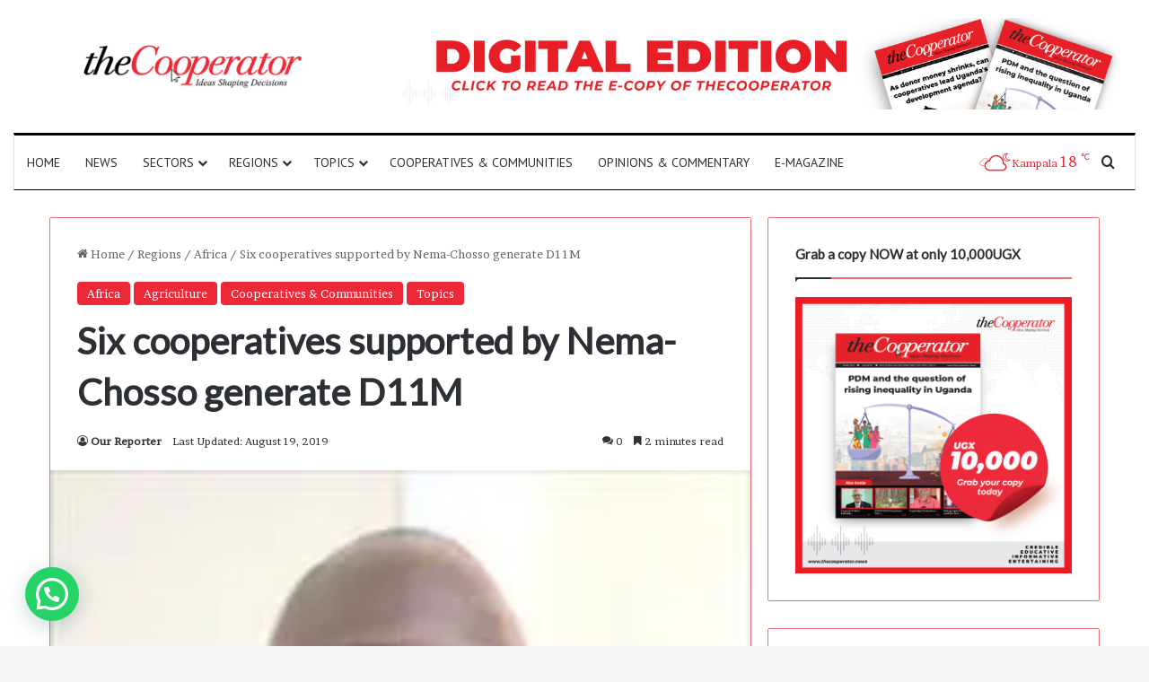

--- FILE ---
content_type: text/html; charset=UTF-8
request_url: https://thecooperator.news/six-cooperatives-supported-by-nema-chosso-generate-d11m/
body_size: 28710
content:
<!DOCTYPE html>
<html lang="en-US" class="" data-skin="light">
<head>
	<meta charset="UTF-8" />
	<link rel="profile" href="https://gmpg.org/xfn/11" />
	<script type="text/javascript">
/* <![CDATA[ */
(()=>{var e={};e.g=function(){if("object"==typeof globalThis)return globalThis;try{return this||new Function("return this")()}catch(e){if("object"==typeof window)return window}}(),function({ampUrl:n,isCustomizePreview:t,isAmpDevMode:r,noampQueryVarName:o,noampQueryVarValue:s,disabledStorageKey:i,mobileUserAgents:a,regexRegex:c}){if("undefined"==typeof sessionStorage)return;const d=new RegExp(c);if(!a.some((e=>{const n=e.match(d);return!(!n||!new RegExp(n[1],n[2]).test(navigator.userAgent))||navigator.userAgent.includes(e)})))return;e.g.addEventListener("DOMContentLoaded",(()=>{const e=document.getElementById("amp-mobile-version-switcher");if(!e)return;e.hidden=!1;const n=e.querySelector("a[href]");n&&n.addEventListener("click",(()=>{sessionStorage.removeItem(i)}))}));const g=r&&["paired-browsing-non-amp","paired-browsing-amp"].includes(window.name);if(sessionStorage.getItem(i)||t||g)return;const u=new URL(location.href),m=new URL(n);m.hash=u.hash,u.searchParams.has(o)&&s===u.searchParams.get(o)?sessionStorage.setItem(i,"1"):m.href!==u.href&&(window.stop(),location.replace(m.href))}({"ampUrl":"https:\/\/thecooperator.news\/six-cooperatives-supported-by-nema-chosso-generate-d11m\/amp\/","noampQueryVarName":"noamp","noampQueryVarValue":"mobile","disabledStorageKey":"amp_mobile_redirect_disabled","mobileUserAgents":["Mobile","Android","Silk\/","Kindle","BlackBerry","Opera Mini","Opera Mobi"],"regexRegex":"^\\\/((?:.|\\n)+)\\\/([i]*)$","isCustomizePreview":false,"isAmpDevMode":false})})();
/* ]]> */
</script>

<meta http-equiv='x-dns-prefetch-control' content='on'>
<link rel='dns-prefetch' href='//cdnjs.cloudflare.com' />
<link rel='dns-prefetch' href='//ajax.googleapis.com' />
<link rel='dns-prefetch' href='//fonts.googleapis.com' />
<link rel='dns-prefetch' href='//fonts.gstatic.com' />
<link rel='dns-prefetch' href='//s.gravatar.com' />
<link rel='dns-prefetch' href='//www.google-analytics.com' />
<link rel='preload' as='script' href='https://ajax.googleapis.com/ajax/libs/webfont/1/webfont.js'>
<meta name='robots' content='index, follow, max-image-preview:large, max-snippet:-1, max-video-preview:-1' />
	<style>img:is([sizes="auto" i], [sizes^="auto," i]) { contain-intrinsic-size: 3000px 1500px }</style>
	
	<!-- This site is optimized with the Yoast SEO plugin v26.8 - https://yoast.com/product/yoast-seo-wordpress/ -->
	<title>Six cooperatives supported by Nema-Chosso generate D11M - The Cooperator News</title>
	<link rel="canonical" href="https://thecooperator.news/six-cooperatives-supported-by-nema-chosso-generate-d11m/" />
	<meta property="og:locale" content="en_US" />
	<meta property="og:type" content="article" />
	<meta property="og:title" content="Six cooperatives supported by Nema-Chosso generate D11M - The Cooperator News" />
	<meta property="og:description" content="In an exclusive interview on Tuesday, 18 June, 2019, with the National Agricultural Land and Water Management Development Project (Nema), Mr. Momodou L. Gassama, the project director, gave the latest updates on some of the project’s success with special focus on support to cooperatives and linkages between producers, economic operators and other actors of the &hellip;" />
	<meta property="og:url" content="https://thecooperator.news/six-cooperatives-supported-by-nema-chosso-generate-d11m/" />
	<meta property="og:site_name" content="The Cooperator News" />
	<meta property="article:publisher" content="https://web.facebook.com/CooperatorNews/" />
	<meta property="article:published_time" content="2019-06-20T12:36:56+00:00" />
	<meta property="article:modified_time" content="2019-08-19T10:06:47+00:00" />
	<meta property="og:image" content="https://thecooperator.news/wp-content/uploads/2019/06/momodou_gassama-s.jpg" />
	<meta property="og:image:width" content="200" />
	<meta property="og:image:height" content="196" />
	<meta property="og:image:type" content="image/jpeg" />
	<meta name="twitter:card" content="summary_large_image" />
	<meta name="twitter:creator" content="@CooperatorNews" />
	<meta name="twitter:site" content="@CooperatorNews" />
	<meta name="twitter:label1" content="Written by" />
	<meta name="twitter:data1" content="Our Reporter" />
	<meta name="twitter:label2" content="Est. reading time" />
	<meta name="twitter:data2" content="2 minutes" />
	<script type="application/ld+json" class="yoast-schema-graph">{"@context":"https://schema.org","@graph":[{"@type":"Article","@id":"https://thecooperator.news/six-cooperatives-supported-by-nema-chosso-generate-d11m/#article","isPartOf":{"@id":"https://thecooperator.news/six-cooperatives-supported-by-nema-chosso-generate-d11m/"},"author":[{"@id":"https://thecooperator.news/#/schema/person/e757294572d3743aab228fb563181876"}],"headline":"Six cooperatives supported by Nema-Chosso generate D11M","datePublished":"2019-06-20T12:36:56+00:00","dateModified":"2019-08-19T10:06:47+00:00","mainEntityOfPage":{"@id":"https://thecooperator.news/six-cooperatives-supported-by-nema-chosso-generate-d11m/"},"wordCount":415,"commentCount":0,"publisher":{"@id":"https://thecooperator.news/#organization"},"image":{"@id":"https://thecooperator.news/six-cooperatives-supported-by-nema-chosso-generate-d11m/#primaryimage"},"thumbnailUrl":"https://i0.wp.com/thecooperator.news/wp-content/uploads/2019/06/momodou_gassama-s.jpg?fit=200%2C196&ssl=1","keywords":["agriculture","Cooperative","cooperators","Gambia"],"articleSection":["Africa","Agriculture","Cooperatives &amp; Communities","Topics"],"inLanguage":"en-US","potentialAction":[{"@type":"CommentAction","name":"Comment","target":["https://thecooperator.news/six-cooperatives-supported-by-nema-chosso-generate-d11m/#respond"]}]},{"@type":"WebPage","@id":"https://thecooperator.news/six-cooperatives-supported-by-nema-chosso-generate-d11m/","url":"https://thecooperator.news/six-cooperatives-supported-by-nema-chosso-generate-d11m/","name":"Six cooperatives supported by Nema-Chosso generate D11M - The Cooperator News","isPartOf":{"@id":"https://thecooperator.news/#website"},"primaryImageOfPage":{"@id":"https://thecooperator.news/six-cooperatives-supported-by-nema-chosso-generate-d11m/#primaryimage"},"image":{"@id":"https://thecooperator.news/six-cooperatives-supported-by-nema-chosso-generate-d11m/#primaryimage"},"thumbnailUrl":"https://i0.wp.com/thecooperator.news/wp-content/uploads/2019/06/momodou_gassama-s.jpg?fit=200%2C196&ssl=1","datePublished":"2019-06-20T12:36:56+00:00","dateModified":"2019-08-19T10:06:47+00:00","breadcrumb":{"@id":"https://thecooperator.news/six-cooperatives-supported-by-nema-chosso-generate-d11m/#breadcrumb"},"inLanguage":"en-US","potentialAction":[{"@type":"ReadAction","target":["https://thecooperator.news/six-cooperatives-supported-by-nema-chosso-generate-d11m/"]}]},{"@type":"ImageObject","inLanguage":"en-US","@id":"https://thecooperator.news/six-cooperatives-supported-by-nema-chosso-generate-d11m/#primaryimage","url":"https://i0.wp.com/thecooperator.news/wp-content/uploads/2019/06/momodou_gassama-s.jpg?fit=200%2C196&ssl=1","contentUrl":"https://i0.wp.com/thecooperator.news/wp-content/uploads/2019/06/momodou_gassama-s.jpg?fit=200%2C196&ssl=1","width":200,"height":196,"caption":"Mr. Momodou L. Gassama"},{"@type":"BreadcrumbList","@id":"https://thecooperator.news/six-cooperatives-supported-by-nema-chosso-generate-d11m/#breadcrumb","itemListElement":[{"@type":"ListItem","position":1,"name":"Home","item":"https://thecooperator.news/"},{"@type":"ListItem","position":2,"name":"Latest News","item":"https://thecooperator.news/latest-news/"},{"@type":"ListItem","position":3,"name":"Six cooperatives supported by Nema-Chosso generate D11M"}]},{"@type":"WebSite","@id":"https://thecooperator.news/#website","url":"https://thecooperator.news/","name":"The Cooperator News","description":"Ideas Shaping Decisions","publisher":{"@id":"https://thecooperator.news/#organization"},"potentialAction":[{"@type":"SearchAction","target":{"@type":"EntryPoint","urlTemplate":"https://thecooperator.news/?s={search_term_string}"},"query-input":{"@type":"PropertyValueSpecification","valueRequired":true,"valueName":"search_term_string"}}],"inLanguage":"en-US"},{"@type":"Organization","@id":"https://thecooperator.news/#organization","name":"The Cooperator News","url":"https://thecooperator.news/","logo":{"@type":"ImageObject","inLanguage":"en-US","@id":"https://thecooperator.news/#/schema/logo/image/","url":"https://thecooperator.news/wp-content/uploads/2018/05/LOGONEW.png","contentUrl":"https://thecooperator.news/wp-content/uploads/2018/05/LOGONEW.png","width":1476,"height":344,"caption":"The Cooperator News"},"image":{"@id":"https://thecooperator.news/#/schema/logo/image/"},"sameAs":["https://web.facebook.com/CooperatorNews/","https://x.com/CooperatorNews"]},{"@type":"Person","@id":"https://thecooperator.news/#/schema/person/e757294572d3743aab228fb563181876","name":"Our Reporter","image":{"@type":"ImageObject","inLanguage":"en-US","@id":"https://thecooperator.news/#/schema/person/image/fa1bc1f821c992e610a18eae450da44d","url":"https://secure.gravatar.com/avatar/fbbb89882b0d504cceffd51a9eeea5dcbecf8dbc8cba39281bae088443875aa2?s=96&d=blank&r=g","contentUrl":"https://secure.gravatar.com/avatar/fbbb89882b0d504cceffd51a9eeea5dcbecf8dbc8cba39281bae088443875aa2?s=96&d=blank&r=g","caption":"Our Reporter"},"sameAs":["https://thecooperator.news"],"url":"https://thecooperator.news/author/ourreporter/"}]}</script>
	<!-- / Yoast SEO plugin. -->


<link rel='dns-prefetch' href='//static.addtoany.com' />
<link rel='dns-prefetch' href='//www.googletagmanager.com' />
<link rel='dns-prefetch' href='//stats.wp.com' />
<link rel='preconnect' href='//i0.wp.com' />
<link rel='preconnect' href='//c0.wp.com' />
<link rel="alternate" type="application/rss+xml" title="The Cooperator News &raquo; Feed" href="https://thecooperator.news/feed/" />
<link rel="alternate" type="application/rss+xml" title="The Cooperator News &raquo; Comments Feed" href="https://thecooperator.news/comments/feed/" />
<link rel="alternate" type="application/rss+xml" title="The Cooperator News &raquo; Six cooperatives supported by Nema-Chosso generate D11M Comments Feed" href="https://thecooperator.news/six-cooperatives-supported-by-nema-chosso-generate-d11m/feed/" />

		<style type="text/css">
			:root{				
			--tie-preset-gradient-1: linear-gradient(135deg, rgba(6, 147, 227, 1) 0%, rgb(155, 81, 224) 100%);
			--tie-preset-gradient-2: linear-gradient(135deg, rgb(122, 220, 180) 0%, rgb(0, 208, 130) 100%);
			--tie-preset-gradient-3: linear-gradient(135deg, rgba(252, 185, 0, 1) 0%, rgba(255, 105, 0, 1) 100%);
			--tie-preset-gradient-4: linear-gradient(135deg, rgba(255, 105, 0, 1) 0%, rgb(207, 46, 46) 100%);
			--tie-preset-gradient-5: linear-gradient(135deg, rgb(238, 238, 238) 0%, rgb(169, 184, 195) 100%);
			--tie-preset-gradient-6: linear-gradient(135deg, rgb(74, 234, 220) 0%, rgb(151, 120, 209) 20%, rgb(207, 42, 186) 40%, rgb(238, 44, 130) 60%, rgb(251, 105, 98) 80%, rgb(254, 248, 76) 100%);
			--tie-preset-gradient-7: linear-gradient(135deg, rgb(255, 206, 236) 0%, rgb(152, 150, 240) 100%);
			--tie-preset-gradient-8: linear-gradient(135deg, rgb(254, 205, 165) 0%, rgb(254, 45, 45) 50%, rgb(107, 0, 62) 100%);
			--tie-preset-gradient-9: linear-gradient(135deg, rgb(255, 203, 112) 0%, rgb(199, 81, 192) 50%, rgb(65, 88, 208) 100%);
			--tie-preset-gradient-10: linear-gradient(135deg, rgb(255, 245, 203) 0%, rgb(182, 227, 212) 50%, rgb(51, 167, 181) 100%);
			--tie-preset-gradient-11: linear-gradient(135deg, rgb(202, 248, 128) 0%, rgb(113, 206, 126) 100%);
			--tie-preset-gradient-12: linear-gradient(135deg, rgb(2, 3, 129) 0%, rgb(40, 116, 252) 100%);
			--tie-preset-gradient-13: linear-gradient(135deg, #4D34FA, #ad34fa);
			--tie-preset-gradient-14: linear-gradient(135deg, #0057FF, #31B5FF);
			--tie-preset-gradient-15: linear-gradient(135deg, #FF007A, #FF81BD);
			--tie-preset-gradient-16: linear-gradient(135deg, #14111E, #4B4462);
			--tie-preset-gradient-17: linear-gradient(135deg, #F32758, #FFC581);

			
					--main-nav-background: #FFFFFF;
					--main-nav-secondry-background: rgba(0,0,0,0.03);
					--main-nav-primary-color: #0088ff;
					--main-nav-contrast-primary-color: #FFFFFF;
					--main-nav-text-color: #2c2f34;
					--main-nav-secondry-text-color: rgba(0,0,0,0.5);
					--main-nav-main-border-color: rgba(0,0,0,0.1);
					--main-nav-secondry-border-color: rgba(0,0,0,0.08);
				
			}
		</style>
	<meta name="viewport" content="width=device-width, initial-scale=1.0" /><script type="text/javascript">
/* <![CDATA[ */
window._wpemojiSettings = {"baseUrl":"https:\/\/s.w.org\/images\/core\/emoji\/16.0.1\/72x72\/","ext":".png","svgUrl":"https:\/\/s.w.org\/images\/core\/emoji\/16.0.1\/svg\/","svgExt":".svg","source":{"concatemoji":"https:\/\/thecooperator.news\/wp-includes\/js\/wp-emoji-release.min.js?ver=6.8.3"}};
/*! This file is auto-generated */
!function(s,n){var o,i,e;function c(e){try{var t={supportTests:e,timestamp:(new Date).valueOf()};sessionStorage.setItem(o,JSON.stringify(t))}catch(e){}}function p(e,t,n){e.clearRect(0,0,e.canvas.width,e.canvas.height),e.fillText(t,0,0);var t=new Uint32Array(e.getImageData(0,0,e.canvas.width,e.canvas.height).data),a=(e.clearRect(0,0,e.canvas.width,e.canvas.height),e.fillText(n,0,0),new Uint32Array(e.getImageData(0,0,e.canvas.width,e.canvas.height).data));return t.every(function(e,t){return e===a[t]})}function u(e,t){e.clearRect(0,0,e.canvas.width,e.canvas.height),e.fillText(t,0,0);for(var n=e.getImageData(16,16,1,1),a=0;a<n.data.length;a++)if(0!==n.data[a])return!1;return!0}function f(e,t,n,a){switch(t){case"flag":return n(e,"\ud83c\udff3\ufe0f\u200d\u26a7\ufe0f","\ud83c\udff3\ufe0f\u200b\u26a7\ufe0f")?!1:!n(e,"\ud83c\udde8\ud83c\uddf6","\ud83c\udde8\u200b\ud83c\uddf6")&&!n(e,"\ud83c\udff4\udb40\udc67\udb40\udc62\udb40\udc65\udb40\udc6e\udb40\udc67\udb40\udc7f","\ud83c\udff4\u200b\udb40\udc67\u200b\udb40\udc62\u200b\udb40\udc65\u200b\udb40\udc6e\u200b\udb40\udc67\u200b\udb40\udc7f");case"emoji":return!a(e,"\ud83e\udedf")}return!1}function g(e,t,n,a){var r="undefined"!=typeof WorkerGlobalScope&&self instanceof WorkerGlobalScope?new OffscreenCanvas(300,150):s.createElement("canvas"),o=r.getContext("2d",{willReadFrequently:!0}),i=(o.textBaseline="top",o.font="600 32px Arial",{});return e.forEach(function(e){i[e]=t(o,e,n,a)}),i}function t(e){var t=s.createElement("script");t.src=e,t.defer=!0,s.head.appendChild(t)}"undefined"!=typeof Promise&&(o="wpEmojiSettingsSupports",i=["flag","emoji"],n.supports={everything:!0,everythingExceptFlag:!0},e=new Promise(function(e){s.addEventListener("DOMContentLoaded",e,{once:!0})}),new Promise(function(t){var n=function(){try{var e=JSON.parse(sessionStorage.getItem(o));if("object"==typeof e&&"number"==typeof e.timestamp&&(new Date).valueOf()<e.timestamp+604800&&"object"==typeof e.supportTests)return e.supportTests}catch(e){}return null}();if(!n){if("undefined"!=typeof Worker&&"undefined"!=typeof OffscreenCanvas&&"undefined"!=typeof URL&&URL.createObjectURL&&"undefined"!=typeof Blob)try{var e="postMessage("+g.toString()+"("+[JSON.stringify(i),f.toString(),p.toString(),u.toString()].join(",")+"));",a=new Blob([e],{type:"text/javascript"}),r=new Worker(URL.createObjectURL(a),{name:"wpTestEmojiSupports"});return void(r.onmessage=function(e){c(n=e.data),r.terminate(),t(n)})}catch(e){}c(n=g(i,f,p,u))}t(n)}).then(function(e){for(var t in e)n.supports[t]=e[t],n.supports.everything=n.supports.everything&&n.supports[t],"flag"!==t&&(n.supports.everythingExceptFlag=n.supports.everythingExceptFlag&&n.supports[t]);n.supports.everythingExceptFlag=n.supports.everythingExceptFlag&&!n.supports.flag,n.DOMReady=!1,n.readyCallback=function(){n.DOMReady=!0}}).then(function(){return e}).then(function(){var e;n.supports.everything||(n.readyCallback(),(e=n.source||{}).concatemoji?t(e.concatemoji):e.wpemoji&&e.twemoji&&(t(e.twemoji),t(e.wpemoji)))}))}((window,document),window._wpemojiSettings);
/* ]]> */
</script>

<link rel='stylesheet' id='jetpack_related-posts-css' href='https://c0.wp.com/p/jetpack/15.4/modules/related-posts/related-posts.css' type='text/css' media='all' />
<style id='wp-emoji-styles-inline-css' type='text/css'>

	img.wp-smiley, img.emoji {
		display: inline !important;
		border: none !important;
		box-shadow: none !important;
		height: 1em !important;
		width: 1em !important;
		margin: 0 0.07em !important;
		vertical-align: -0.1em !important;
		background: none !important;
		padding: 0 !important;
	}
</style>
<style id='co-authors-plus-coauthors-style-inline-css' type='text/css'>
.wp-block-co-authors-plus-coauthors.is-layout-flow [class*=wp-block-co-authors-plus]{display:inline}

</style>
<style id='co-authors-plus-avatar-style-inline-css' type='text/css'>
.wp-block-co-authors-plus-avatar :where(img){height:auto;max-width:100%;vertical-align:bottom}.wp-block-co-authors-plus-coauthors.is-layout-flow .wp-block-co-authors-plus-avatar :where(img){vertical-align:middle}.wp-block-co-authors-plus-avatar:is(.alignleft,.alignright){display:table}.wp-block-co-authors-plus-avatar.aligncenter{display:table;margin-inline:auto}

</style>
<style id='co-authors-plus-image-style-inline-css' type='text/css'>
.wp-block-co-authors-plus-image{margin-bottom:0}.wp-block-co-authors-plus-image :where(img){height:auto;max-width:100%;vertical-align:bottom}.wp-block-co-authors-plus-coauthors.is-layout-flow .wp-block-co-authors-plus-image :where(img){vertical-align:middle}.wp-block-co-authors-plus-image:is(.alignfull,.alignwide) :where(img){width:100%}.wp-block-co-authors-plus-image:is(.alignleft,.alignright){display:table}.wp-block-co-authors-plus-image.aligncenter{display:table;margin-inline:auto}

</style>
<link rel='stylesheet' id='mediaelement-css' href='https://c0.wp.com/c/6.8.3/wp-includes/js/mediaelement/mediaelementplayer-legacy.min.css' type='text/css' media='all' />
<link rel='stylesheet' id='wp-mediaelement-css' href='https://c0.wp.com/c/6.8.3/wp-includes/js/mediaelement/wp-mediaelement.min.css' type='text/css' media='all' />
<style id='jetpack-sharing-buttons-style-inline-css' type='text/css'>
.jetpack-sharing-buttons__services-list{display:flex;flex-direction:row;flex-wrap:wrap;gap:0;list-style-type:none;margin:5px;padding:0}.jetpack-sharing-buttons__services-list.has-small-icon-size{font-size:12px}.jetpack-sharing-buttons__services-list.has-normal-icon-size{font-size:16px}.jetpack-sharing-buttons__services-list.has-large-icon-size{font-size:24px}.jetpack-sharing-buttons__services-list.has-huge-icon-size{font-size:36px}@media print{.jetpack-sharing-buttons__services-list{display:none!important}}.editor-styles-wrapper .wp-block-jetpack-sharing-buttons{gap:0;padding-inline-start:0}ul.jetpack-sharing-buttons__services-list.has-background{padding:1.25em 2.375em}
</style>
<style id='joinchat-button-style-inline-css' type='text/css'>
.wp-block-joinchat-button{border:none!important;text-align:center}.wp-block-joinchat-button figure{display:table;margin:0 auto;padding:0}.wp-block-joinchat-button figcaption{font:normal normal 400 .6em/2em var(--wp--preset--font-family--system-font,sans-serif);margin:0;padding:0}.wp-block-joinchat-button .joinchat-button__qr{background-color:#fff;border:6px solid #25d366;border-radius:30px;box-sizing:content-box;display:block;height:200px;margin:auto;overflow:hidden;padding:10px;width:200px}.wp-block-joinchat-button .joinchat-button__qr canvas,.wp-block-joinchat-button .joinchat-button__qr img{display:block;margin:auto}.wp-block-joinchat-button .joinchat-button__link{align-items:center;background-color:#25d366;border:6px solid #25d366;border-radius:30px;display:inline-flex;flex-flow:row nowrap;justify-content:center;line-height:1.25em;margin:0 auto;text-decoration:none}.wp-block-joinchat-button .joinchat-button__link:before{background:transparent var(--joinchat-ico) no-repeat center;background-size:100%;content:"";display:block;height:1.5em;margin:-.75em .75em -.75em 0;width:1.5em}.wp-block-joinchat-button figure+.joinchat-button__link{margin-top:10px}@media (orientation:landscape)and (min-height:481px),(orientation:portrait)and (min-width:481px){.wp-block-joinchat-button.joinchat-button--qr-only figure+.joinchat-button__link{display:none}}@media (max-width:480px),(orientation:landscape)and (max-height:480px){.wp-block-joinchat-button figure{display:none}}

</style>
<link rel='stylesheet' id='taqyeem-buttons-style-css' href='https://thecooperator.news/wp-content/plugins/taqyeem-buttons/assets/style.css?ver=6.8.3' type='text/css' media='all' />
<link rel='stylesheet' id='addtoany-css' href='https://thecooperator.news/wp-content/plugins/add-to-any/addtoany.min.css?ver=1.16' type='text/css' media='all' />
<link rel='stylesheet' id='tie-css-base-css' href='https://thecooperator.news/wp-content/themes/jannah/assets/css/base.min.css?ver=7.2.0' type='text/css' media='all' />
<link rel='stylesheet' id='tie-css-styles-css' href='https://thecooperator.news/wp-content/themes/jannah/assets/css/style.min.css?ver=7.2.0' type='text/css' media='all' />
<link rel='stylesheet' id='tie-css-widgets-css' href='https://thecooperator.news/wp-content/themes/jannah/assets/css/widgets.min.css?ver=7.2.0' type='text/css' media='all' />
<link rel='stylesheet' id='tie-css-helpers-css' href='https://thecooperator.news/wp-content/themes/jannah/assets/css/helpers.min.css?ver=7.2.0' type='text/css' media='all' />
<link rel='stylesheet' id='tie-fontawesome5-css' href='https://thecooperator.news/wp-content/themes/jannah/assets/css/fontawesome.css?ver=7.2.0' type='text/css' media='all' />
<link rel='stylesheet' id='tie-css-ilightbox-css' href='https://thecooperator.news/wp-content/themes/jannah/assets/ilightbox/dark-skin/skin.css?ver=7.2.0' type='text/css' media='all' />
<link rel='stylesheet' id='tie-css-shortcodes-css' href='https://thecooperator.news/wp-content/themes/jannah/assets/css/plugins/shortcodes.min.css?ver=7.2.0' type='text/css' media='all' />
<link rel='stylesheet' id='tie-css-single-css' href='https://thecooperator.news/wp-content/themes/jannah/assets/css/single.min.css?ver=7.2.0' type='text/css' media='all' />
<link rel='stylesheet' id='tie-css-print-css' href='https://thecooperator.news/wp-content/themes/jannah/assets/css/print.css?ver=7.2.0' type='text/css' media='print' />
<link rel='stylesheet' id='taqyeem-styles-css' href='https://thecooperator.news/wp-content/themes/jannah/assets/css/plugins/taqyeem.min.css?ver=7.2.0' type='text/css' media='all' />
<style id='taqyeem-styles-inline-css' type='text/css'>
.wf-active body{font-family: 'Brawler';}.wf-active .logo-text,.wf-active h1,.wf-active h2,.wf-active h3,.wf-active h4,.wf-active h5,.wf-active h6,.wf-active .the-subtitle{font-family: 'Lato';}.wf-active #main-nav .main-menu > ul > li > a{font-family: 'PT Sans';}#main-nav .main-menu > ul > li > a{font-weight: 400;text-transform: uppercase;}@media (min-width: 768px){.section-title.section-title-default,.section-title-centered{font-size: 25px;}}:root:root{--brand-color: #ee2937;--dark-brand-color: #bc0005;--bright-color: #FFFFFF;--base-color: #2c2f34;}#reading-position-indicator{box-shadow: 0 0 10px rgba( 238,41,55,0.7);}:root:root{--brand-color: #ee2937;--dark-brand-color: #bc0005;--bright-color: #FFFFFF;--base-color: #2c2f34;}#reading-position-indicator{box-shadow: 0 0 10px rgba( 238,41,55,0.7);}.container-wrapper,.the-global-title,.comment-reply-title,.tabs,.flex-tabs .flexMenu-popup,.magazine1 .tabs-vertical .tabs li a,.magazine1 .tabs-vertical:after,.mag-box .show-more-button,.white-bg .social-icons-item a,textarea,input,select,.toggle,.post-content-slideshow,.post-content-slideshow .slider-nav-wrapper,.share-buttons-bottom,.pages-numbers a,.pages-nav-item,.first-last-pages .pagination-icon,.multiple-post-pages .post-page-numbers,#story-highlights li,.review-item,.review-summary,.user-rate-wrap,.review-final-score,.tabs a{border-color: #ed6d75 !important;}.magazine1 .tabs a{border-bottom-color: transparent !important;}.fullwidth-area .tagcloud a:not(:hover){background: transparent;box-shadow: inset 0 0 0 3px #ed6d75;}.subscribe-widget-content .subscribe-subtitle:after,.white-bg .social-icons-item:before{background-color: #ed6d75 !important;}#header-notification-bar{background: var( --tie-preset-gradient-13 );}#header-notification-bar{--tie-buttons-color: #FFFFFF;--tie-buttons-border-color: #FFFFFF;--tie-buttons-hover-color: #e1e1e1;--tie-buttons-hover-text: #000000;}#header-notification-bar{--tie-buttons-text: #000000;}#top-nav,.search-in-top-nav{--tie-buttons-color: #ffffff;--tie-buttons-border-color: #ffffff;--tie-buttons-text: #000000;--tie-buttons-hover-color: #e1e1e1;}#top-nav a:hover,#top-nav .menu li:hover > a,#top-nav .menu > .tie-current-menu > a,#top-nav .components > li:hover > a,#top-nav .components #search-submit:hover,#autocomplete-suggestions.search-in-top-nav .post-title a:hover{color: #ffffff;}#theme-header:not(.main-nav-boxed) #main-nav,.main-nav-boxed .main-menu-wrapper{border-top-color:#000000 !important;border-top-width:3px !important;border-bottom-color:#000000 !important;border-bottom-width:1px !important;border-style: solid;border-right: 0 none;border-left : 0 none;}.main-nav-boxed #main-nav.fixed-nav{box-shadow: none;}.main-nav,.search-in-main-nav{--main-nav-primary-color: #ee2937;--tie-buttons-color: #ee2937;--tie-buttons-border-color: #ee2937;--tie-buttons-text: #FFFFFF;--tie-buttons-hover-color: #d00b19;}#main-nav .mega-links-head:after,#main-nav .cats-horizontal a.is-active,#main-nav .cats-horizontal a:hover,#main-nav .spinner > div{background-color: #ee2937;}#main-nav .menu ul li:hover > a,#main-nav .menu ul li.current-menu-item:not(.mega-link-column) > a,#main-nav .components a:hover,#main-nav .components > li:hover > a,#main-nav #search-submit:hover,#main-nav .cats-vertical a.is-active,#main-nav .cats-vertical a:hover,#main-nav .mega-menu .post-meta a:hover,#main-nav .mega-menu .post-box-title a:hover,#autocomplete-suggestions.search-in-main-nav a:hover,#main-nav .spinner-circle:after{color: #ee2937;}#main-nav .menu > li.tie-current-menu > a,#main-nav .menu > li:hover > a,.theme-header #main-nav .mega-menu .cats-horizontal a.is-active,.theme-header #main-nav .mega-menu .cats-horizontal a:hover{color: #FFFFFF;}#main-nav .menu > li.tie-current-menu > a:before,#main-nav .menu > li:hover > a:before{border-top-color: #FFFFFF;}#main-nav,#main-nav input,#main-nav #search-submit,#main-nav .fa-spinner,#main-nav .comp-sub-menu,#main-nav .tie-weather-widget{color: #ee2937;}#main-nav input::-moz-placeholder{color: #ee2937;}#main-nav input:-moz-placeholder{color: #ee2937;}#main-nav input:-ms-input-placeholder{color: #ee2937;}#main-nav input::-webkit-input-placeholder{color: #ee2937;}#main-nav .mega-menu .post-meta,#main-nav .mega-menu .post-meta a,#autocomplete-suggestions.search-in-main-nav .post-meta{color: rgba(238,41,55,0.6);}#main-nav .weather-icon .icon-cloud,#main-nav .weather-icon .icon-basecloud-bg,#main-nav .weather-icon .icon-cloud-behind{color: #ee2937 !important;}#footer{background-color: #ffffff;}#footer .posts-list-counter .posts-list-items li.widget-post-list:before{border-color: #ffffff;}#footer .timeline-widget a .date:before{border-color: rgba(255,255,255,0.8);}#footer .footer-boxed-widget-area,#footer textarea,#footer input:not([type=submit]),#footer select,#footer code,#footer kbd,#footer pre,#footer samp,#footer .show-more-button,#footer .slider-links .tie-slider-nav span,#footer #wp-calendar,#footer #wp-calendar tbody td,#footer #wp-calendar thead th,#footer .widget.buddypress .item-options a{border-color: rgba(0,0,0,0.1);}#footer .social-statistics-widget .white-bg li.social-icons-item a,#footer .widget_tag_cloud .tagcloud a,#footer .latest-tweets-widget .slider-links .tie-slider-nav span,#footer .widget_layered_nav_filters a{border-color: rgba(0,0,0,0.1);}#footer .social-statistics-widget .white-bg li:before{background: rgba(0,0,0,0.1);}.site-footer #wp-calendar tbody td{background: rgba(0,0,0,0.02);}#footer .white-bg .social-icons-item a span.followers span,#footer .circle-three-cols .social-icons-item a .followers-num,#footer .circle-three-cols .social-icons-item a .followers-name{color: rgba(0,0,0,0.8);}#footer .timeline-widget ul:before,#footer .timeline-widget a:not(:hover) .date:before{background-color: #e1e1e1;}#footer .widget-title,#footer .widget-title a:not(:hover){color: #000000;}#footer,#footer textarea,#footer input:not([type='submit']),#footer select,#footer #wp-calendar tbody,#footer .tie-slider-nav li span:not(:hover),#footer .widget_categories li a:before,#footer .widget_product_categories li a:before,#footer .widget_layered_nav li a:before,#footer .widget_archive li a:before,#footer .widget_nav_menu li a:before,#footer .widget_meta li a:before,#footer .widget_pages li a:before,#footer .widget_recent_entries li a:before,#footer .widget_display_forums li a:before,#footer .widget_display_views li a:before,#footer .widget_rss li a:before,#footer .widget_display_stats dt:before,#footer .subscribe-widget-content h3,#footer .about-author .social-icons a:not(:hover) span{color: #333333;}#footer post-widget-body .meta-item,#footer .post-meta,#footer .stream-title,#footer.dark-skin .timeline-widget .date,#footer .wp-caption .wp-caption-text,#footer .rss-date{color: rgba(51,51,51,0.7);}#footer input::-moz-placeholder{color: #333333;}#footer input:-moz-placeholder{color: #333333;}#footer input:-ms-input-placeholder{color: #333333;}#footer input::-webkit-input-placeholder{color: #333333;}.site-footer.dark-skin a:not(:hover){color: #111111;}#footer .site-info a:not(:hover){color: #dddddd;}#footer .site-info a:hover{color: #ffffff;}.tie-cat-4939,.tie-cat-item-4939 > span{background-color:#e67e22 !important;color:#FFFFFF !important;}.tie-cat-4939:after{border-top-color:#e67e22 !important;}.tie-cat-4939:hover{background-color:#c86004 !important;}.tie-cat-4939:hover:after{border-top-color:#c86004 !important;}.tie-cat-4940,.tie-cat-item-4940 > span{background-color:#2ecc71 !important;color:#FFFFFF !important;}.tie-cat-4940:after{border-top-color:#2ecc71 !important;}.tie-cat-4940:hover{background-color:#10ae53 !important;}.tie-cat-4940:hover:after{border-top-color:#10ae53 !important;}.tie-cat-4941,.tie-cat-item-4941 > span{background-color:#9b59b6 !important;color:#FFFFFF !important;}.tie-cat-4941:after{border-top-color:#9b59b6 !important;}.tie-cat-4941:hover{background-color:#7d3b98 !important;}.tie-cat-4941:hover:after{border-top-color:#7d3b98 !important;}.tie-cat-4942,.tie-cat-item-4942 > span{background-color:#34495e !important;color:#FFFFFF !important;}.tie-cat-4942:after{border-top-color:#34495e !important;}.tie-cat-4942:hover{background-color:#162b40 !important;}.tie-cat-4942:hover:after{border-top-color:#162b40 !important;}.tie-cat-4943,.tie-cat-item-4943 > span{background-color:#795548 !important;color:#FFFFFF !important;}.tie-cat-4943:after{border-top-color:#795548 !important;}.tie-cat-4943:hover{background-color:#5b372a !important;}.tie-cat-4943:hover:after{border-top-color:#5b372a !important;}.tie-cat-4944,.tie-cat-item-4944 > span{background-color:#4CAF50 !important;color:#FFFFFF !important;}.tie-cat-4944:after{border-top-color:#4CAF50 !important;}.tie-cat-4944:hover{background-color:#2e9132 !important;}.tie-cat-4944:hover:after{border-top-color:#2e9132 !important;}
</style>
<script type="text/javascript" id="jetpack_related-posts-js-extra">
/* <![CDATA[ */
var related_posts_js_options = {"post_heading":"h4"};
/* ]]> */
</script>
<script type="text/javascript" src="https://c0.wp.com/p/jetpack/15.4/_inc/build/related-posts/related-posts.min.js" id="jetpack_related-posts-js"></script>
<script type="text/javascript" id="addtoany-core-js-before">
/* <![CDATA[ */
window.a2a_config=window.a2a_config||{};a2a_config.callbacks=[];a2a_config.overlays=[];a2a_config.templates={};
/* ]]> */
</script>
<script type="text/javascript" defer src="https://static.addtoany.com/menu/page.js" id="addtoany-core-js"></script>
<script type="text/javascript" src="https://c0.wp.com/c/6.8.3/wp-includes/js/jquery/jquery.min.js" id="jquery-core-js"></script>
<script type="text/javascript" src="https://c0.wp.com/c/6.8.3/wp-includes/js/jquery/jquery-migrate.min.js" id="jquery-migrate-js"></script>
<script type="text/javascript" defer src="https://thecooperator.news/wp-content/plugins/add-to-any/addtoany.min.js?ver=1.1" id="addtoany-jquery-js"></script>

<!-- Google tag (gtag.js) snippet added by Site Kit -->
<!-- Google Analytics snippet added by Site Kit -->
<script type="text/javascript" src="https://www.googletagmanager.com/gtag/js?id=GT-KF6GJBW" id="google_gtagjs-js" async></script>
<script type="text/javascript" id="google_gtagjs-js-after">
/* <![CDATA[ */
window.dataLayer = window.dataLayer || [];function gtag(){dataLayer.push(arguments);}
gtag("set","linker",{"domains":["thecooperator.news"]});
gtag("js", new Date());
gtag("set", "developer_id.dZTNiMT", true);
gtag("config", "GT-KF6GJBW", {"googlesitekit_post_type":"post","googlesitekit_post_date":"20190620"});
/* ]]> */
</script>
<link rel="https://api.w.org/" href="https://thecooperator.news/wp-json/" /><link rel="alternate" title="JSON" type="application/json" href="https://thecooperator.news/wp-json/wp/v2/posts/2395" /><link rel="EditURI" type="application/rsd+xml" title="RSD" href="https://thecooperator.news/xmlrpc.php?rsd" />
<link rel='shortlink' href='https://thecooperator.news/?p=2395' />
<link rel="alternate" title="oEmbed (JSON)" type="application/json+oembed" href="https://thecooperator.news/wp-json/oembed/1.0/embed?url=https%3A%2F%2Fthecooperator.news%2Fsix-cooperatives-supported-by-nema-chosso-generate-d11m%2F" />
<link rel="alternate" title="oEmbed (XML)" type="text/xml+oembed" href="https://thecooperator.news/wp-json/oembed/1.0/embed?url=https%3A%2F%2Fthecooperator.news%2Fsix-cooperatives-supported-by-nema-chosso-generate-d11m%2F&#038;format=xml" />
<meta name="generator" content="Site Kit by Google 1.170.0" /><!-- Google Tag Manager -->
<script>(function(w,d,s,l,i){w[l]=w[l]||[];w[l].push({'gtm.start':
new Date().getTime(),event:'gtm.js'});var f=d.getElementsByTagName(s)[0],
j=d.createElement(s),dl=l!='dataLayer'?'&l='+l:'';j.async=true;j.src=
'https://www.googletagmanager.com/gtm.js?id='+i+dl;f.parentNode.insertBefore(j,f);
})(window,document,'script','dataLayer','GTM-TDHVKJZQ');</script>
<!-- End Google Tag Manager -->

<!--Ad -->
<script async src="https://pagead2.googlesyndication.com/pagead/js/adsbygoogle.js?client=ca-pub-1199317737913971"
     crossorigin="anonymous"></script>

<meta name="google-adsense-account" content="ca-pub-1199317737913971">

<!-- Hotjar Tracking Code for https://thecooperator.news -->
<script>
    (function(h,o,t,j,a,r){
        h.hj=h.hj||function(){(h.hj.q=h.hj.q||[]).push(arguments)};
        h._hjSettings={hjid:5222952,hjsv:6};
        a=o.getElementsByTagName('head')[0];
        r=o.createElement('script');r.async=1;
        r.src=t+h._hjSettings.hjid+j+h._hjSettings.hjsv;
        a.appendChild(r);
    })(window,document,'https://static.hotjar.com/c/hotjar-','.js?sv=');
</script><script type='text/javascript'>
/* <![CDATA[ */
var taqyeem = {"ajaxurl":"https://thecooperator.news/wp-admin/admin-ajax.php" , "your_rating":"Your Rating:"};
/* ]]> */
</script>

<link rel="alternate" type="text/html" media="only screen and (max-width: 640px)" href="https://thecooperator.news/six-cooperatives-supported-by-nema-chosso-generate-d11m/amp/">	<style>img#wpstats{display:none}</style>
		<meta http-equiv="X-UA-Compatible" content="IE=edge">
<link rel="amphtml" href="https://thecooperator.news/six-cooperatives-supported-by-nema-chosso-generate-d11m/amp/"><style>#amp-mobile-version-switcher{left:0;position:absolute;width:100%;z-index:100}#amp-mobile-version-switcher>a{background-color:#444;border:0;color:#eaeaea;display:block;font-family:-apple-system,BlinkMacSystemFont,Segoe UI,Roboto,Oxygen-Sans,Ubuntu,Cantarell,Helvetica Neue,sans-serif;font-size:16px;font-weight:600;padding:15px 0;text-align:center;-webkit-text-decoration:none;text-decoration:none}#amp-mobile-version-switcher>a:active,#amp-mobile-version-switcher>a:focus,#amp-mobile-version-switcher>a:hover{-webkit-text-decoration:underline;text-decoration:underline}</style><link rel="icon" href="https://i0.wp.com/thecooperator.news/wp-content/uploads/2018/05/cropped-TCN.jpg?fit=32%2C32&#038;ssl=1" sizes="32x32" />
<link rel="icon" href="https://i0.wp.com/thecooperator.news/wp-content/uploads/2018/05/cropped-TCN.jpg?fit=192%2C192&#038;ssl=1" sizes="192x192" />
<link rel="apple-touch-icon" href="https://i0.wp.com/thecooperator.news/wp-content/uploads/2018/05/cropped-TCN.jpg?fit=180%2C180&#038;ssl=1" />
<meta name="msapplication-TileImage" content="https://i0.wp.com/thecooperator.news/wp-content/uploads/2018/05/cropped-TCN.jpg?fit=270%2C270&#038;ssl=1" />
</head>

<body id="tie-body" class="wp-singular post-template-default single single-post postid-2395 single-format-standard wp-theme-jannah tie-no-js wrapper-has-shadow block-head-1 magazine1 is-thumb-overlay-disabled is-desktop is-header-layout-3 has-header-ad sidebar-right has-sidebar post-layout-1 narrow-title-narrow-media is-standard-format has-mobile-share hide_share_post_top hide_share_post_bottom is-ajax-parent-post">


<!-- Google Tag Manager (noscript) -->
<noscript><iframe src="https://www.googletagmanager.com/ns.html?id=GTM-TDHVKJZQ"
height="0" width="0" style="display:none;visibility:hidden"></iframe></noscript>
<!-- End Google Tag Manager (noscript) -->



<div class="background-overlay">

	<div id="tie-container" class="site tie-container">

		
		<div id="tie-wrapper">

			
<header id="theme-header" class="theme-header header-layout-3 main-nav-light main-nav-default-light main-nav-below main-nav-boxed has-stream-item is-stretch-header has-normal-width-logo mobile-header-default">
	
<div class="container header-container">
	<div class="tie-row logo-row">

		
		<div class="logo-wrapper">
			<div class="tie-col-md-4 logo-container clearfix">
				<div id="mobile-header-components-area_1" class="mobile-header-components"><ul class="components"><li class="mobile-component_menu custom-menu-link"><a href="#" id="mobile-menu-icon" class=""><span class="tie-mobile-menu-icon nav-icon is-layout-1"></span><span class="screen-reader-text">Menu</span></a></li></ul></div>
		<div id="logo" class="image-logo" style="margin-top: 50px; margin-bottom: 50px;">

			
			<a title="The Cooperator News" href="https://thecooperator.news/">
				
				<picture class="tie-logo-default tie-logo-picture">
					
					<source class="tie-logo-source-default tie-logo-source" srcset="https://thecooperator.news/wp-content/uploads/2022/05/logo-tcn.png">
					<img class="tie-logo-img-default tie-logo-img" src="https://thecooperator.news/wp-content/uploads/2022/05/logo-tcn.png" alt="The Cooperator News" width="854" height="55" style="max-height:55px !important; width: auto;" />
				</picture>
						</a>

			
		</div><!-- #logo /-->

		<div id="mobile-header-components-area_2" class="mobile-header-components"><ul class="components"><li class="mobile-component_search custom-menu-link">
				<a href="#" class="tie-search-trigger-mobile">
					<span class="tie-icon-search tie-search-icon" aria-hidden="true"></span>
					<span class="screen-reader-text">Search for</span>
				</a>
			</li></ul></div>			</div><!-- .tie-col /-->
		</div><!-- .logo-wrapper /-->

		<div class="tie-col-md-8 stream-item stream-item-top-wrapper"><div class="stream-item-top">
					<a href="https://emag.thecooperator.news/" title="" target="_blank" >
						<img src="https://thecooperator.news/wp-content/uploads/2025/08/Web-banner-theCooperator-13-scaled.jpg" alt="" width="728" height="91" />
					</a>
				</div></div><!-- .tie-col /-->
	</div><!-- .tie-row /-->
</div><!-- .container /-->

<div class="main-nav-wrapper">
	<nav id="main-nav" data-skin="search-in-main-nav" class="main-nav header-nav live-search-parent menu-style-default menu-style-solid-bg"  aria-label="Primary Navigation">
		<div class="container">

			<div class="main-menu-wrapper">

				
				<div id="menu-components-wrap">

					
					<div class="main-menu main-menu-wrap">
						<div id="main-nav-menu" class="main-menu header-menu"><ul id="menu-top" class="menu"><li id="menu-item-8510" class="menu-item menu-item-type-post_type menu-item-object-page menu-item-home menu-item-8510"><a href="https://thecooperator.news/">Home</a></li>
<li id="menu-item-2487" class="menu-item menu-item-type-custom menu-item-object-custom menu-item-2487"><a href="https://thecooperator.news/latest-news/">News</a></li>
<li id="menu-item-2619" class="menu-item menu-item-type-taxonomy menu-item-object-category current-post-ancestor menu-item-has-children menu-item-2619 mega-menu mega-cat mega-menu-posts " data-id="850" ><a href="https://thecooperator.news/category/sectors/">Sectors</a>
<div class="mega-menu-block menu-sub-content"  >

<ul class="sub-menu mega-cat-more-links">
	<li id="menu-item-2664" class="menu-item menu-item-type-taxonomy menu-item-object-category current-post-ancestor current-menu-parent current-post-parent menu-item-2664"><a href="https://thecooperator.news/category/sectors/agriculture/">Agriculture</a></li>
	<li id="menu-item-7627" class="menu-item menu-item-type-taxonomy menu-item-object-category menu-item-7627"><a href="https://thecooperator.news/category/sectors/education/">Education</a></li>
	<li id="menu-item-7904" class="menu-item menu-item-type-taxonomy menu-item-object-category menu-item-7904"><a href="https://thecooperator.news/category/sectors/sports/">Sports</a></li>
	<li id="menu-item-2665" class="menu-item menu-item-type-taxonomy menu-item-object-category menu-item-2665"><a href="https://thecooperator.news/category/sectors/energy-mining/">Energy &amp; Mining</a></li>
	<li id="menu-item-2666" class="menu-item menu-item-type-taxonomy menu-item-object-category menu-item-2666"><a href="https://thecooperator.news/category/sectors/finance-banking/">Finance &amp; Banking</a></li>
	<li id="menu-item-2667" class="menu-item menu-item-type-taxonomy menu-item-object-category menu-item-2667"><a href="https://thecooperator.news/category/sectors/organisations/">Organisations</a></li>
</ul>

<div class="mega-menu-content">
<div class="mega-cat-wrapper">
<ul class="mega-cat-sub-categories cats-vertical">
<li class="mega-all-link"><a href="https://thecooperator.news/category/sectors/" class="is-active is-loaded mega-sub-cat" data-id="850">All</a></li>
<li class="mega-sub-cat-529"><a href="https://thecooperator.news/category/sectors/agriculture/" class="mega-sub-cat"  data-id="529">Agriculture</a></li>
<li class="mega-sub-cat-3988"><a href="https://thecooperator.news/category/sectors/education/" class="mega-sub-cat"  data-id="3988">Education</a></li>
<li class="mega-sub-cat-851"><a href="https://thecooperator.news/category/sectors/energy-mining/" class="mega-sub-cat"  data-id="851">Energy &amp; Mining</a></li>
<li class="mega-sub-cat-849"><a href="https://thecooperator.news/category/sectors/finance-banking/" class="mega-sub-cat"  data-id="849">Finance &amp; Banking</a></li>
<li class="mega-sub-cat-1616"><a href="https://thecooperator.news/category/sectors/health/" class="mega-sub-cat"  data-id="1616">Health</a></li>
<li class="mega-sub-cat-852"><a href="https://thecooperator.news/category/sectors/organisations/" class="mega-sub-cat"  data-id="852">Organisations</a></li>
<li class="mega-sub-cat-4365"><a href="https://thecooperator.news/category/sectors/sports/" class="mega-sub-cat"  data-id="4365">Sports</a></li>
</ul>

						<div class="mega-cat-content mega-cat-sub-exists vertical-posts">

								<div class="mega-ajax-content mega-cat-posts-container clearfix">

						</div><!-- .mega-ajax-content -->

						</div><!-- .mega-cat-content -->

					</div><!-- .mega-cat-Wrapper -->

</div><!-- .mega-menu-content -->

</div><!-- .mega-menu-block --> 
</li>
<li id="menu-item-2618" class="menu-item menu-item-type-taxonomy menu-item-object-category current-post-ancestor menu-item-has-children menu-item-2618 mega-menu mega-cat mega-menu-posts " data-id="239" ><a href="https://thecooperator.news/category/regions/">Regions</a>
<div class="mega-menu-block menu-sub-content"  >

<ul class="sub-menu mega-cat-more-links">
	<li id="menu-item-2658" class="menu-item menu-item-type-taxonomy menu-item-object-category menu-item-2658"><a href="https://thecooperator.news/category/regions/central/">Central</a></li>
	<li id="menu-item-2660" class="menu-item menu-item-type-taxonomy menu-item-object-category menu-item-2660"><a href="https://thecooperator.news/category/regions/eastern/">Eastern</a></li>
	<li id="menu-item-7624" class="menu-item menu-item-type-taxonomy menu-item-object-category menu-item-7624"><a href="https://thecooperator.news/category/regions/national/">National</a></li>
	<li id="menu-item-2661" class="menu-item menu-item-type-taxonomy menu-item-object-category menu-item-2661"><a href="https://thecooperator.news/category/regions/northern/">Northern</a></li>
	<li id="menu-item-2662" class="menu-item menu-item-type-taxonomy menu-item-object-category menu-item-2662"><a href="https://thecooperator.news/category/regions/western/">Western</a></li>
	<li id="menu-item-7626" class="menu-item menu-item-type-taxonomy menu-item-object-category menu-item-7626"><a href="https://thecooperator.news/category/regions/west-nile/">West Nile</a></li>
	<li id="menu-item-2659" class="menu-item menu-item-type-taxonomy menu-item-object-category menu-item-2659"><a href="https://thecooperator.news/category/regions/east-africa/">East Africa</a></li>
	<li id="menu-item-2657" class="menu-item menu-item-type-taxonomy menu-item-object-category current-post-ancestor current-menu-parent current-post-parent menu-item-2657"><a href="https://thecooperator.news/category/regions/africa/">Africa</a></li>
</ul>

<div class="mega-menu-content">
<div class="mega-cat-wrapper">
<ul class="mega-cat-sub-categories cats-vertical">
<li class="mega-all-link"><a href="https://thecooperator.news/category/regions/" class="is-active is-loaded mega-sub-cat" data-id="239">All</a></li>
<li class="mega-sub-cat-248"><a href="https://thecooperator.news/category/regions/africa/" class="mega-sub-cat"  data-id="248">Africa</a></li>
<li class="mega-sub-cat-857"><a href="https://thecooperator.news/category/regions/central/" class="mega-sub-cat"  data-id="857">Central</a></li>
<li class="mega-sub-cat-242"><a href="https://thecooperator.news/category/regions/east-africa/" class="mega-sub-cat"  data-id="242">East Africa</a></li>
<li class="mega-sub-cat-437"><a href="https://thecooperator.news/category/regions/eastern/" class="mega-sub-cat"  data-id="437">Eastern</a></li>
<li class="mega-sub-cat-3986"><a href="https://thecooperator.news/category/regions/national/" class="mega-sub-cat"  data-id="3986">National</a></li>
<li class="mega-sub-cat-854"><a href="https://thecooperator.news/category/regions/northern/" class="mega-sub-cat"  data-id="854">Northern</a></li>
<li class="mega-sub-cat-3987"><a href="https://thecooperator.news/category/regions/west-nile/" class="mega-sub-cat"  data-id="3987">West Nile</a></li>
<li class="mega-sub-cat-856"><a href="https://thecooperator.news/category/regions/western/" class="mega-sub-cat"  data-id="856">Western</a></li>
</ul>

						<div class="mega-cat-content mega-cat-sub-exists vertical-posts">

								<div class="mega-ajax-content mega-cat-posts-container clearfix">

						</div><!-- .mega-ajax-content -->

						</div><!-- .mega-cat-content -->

					</div><!-- .mega-cat-Wrapper -->

</div><!-- .mega-menu-content -->

</div><!-- .mega-menu-block --> 
</li>
<li id="menu-item-2625" class="menu-item menu-item-type-taxonomy menu-item-object-category current-post-ancestor current-menu-parent current-post-parent menu-item-has-children menu-item-2625 mega-menu mega-cat mega-menu-posts " data-id="855" ><a href="https://thecooperator.news/category/topics/">Topics</a>
<div class="mega-menu-block menu-sub-content"  >

<ul class="sub-menu mega-cat-more-links">
	<li id="menu-item-2669" class="menu-item menu-item-type-taxonomy menu-item-object-category menu-item-2669"><a href="https://thecooperator.news/category/topics/fairtrade/">Fairtrade</a></li>
	<li id="menu-item-2670" class="menu-item menu-item-type-taxonomy menu-item-object-category menu-item-2670"><a href="https://thecooperator.news/category/topics/financial/">Financial</a></li>
	<li id="menu-item-2671" class="menu-item menu-item-type-taxonomy menu-item-object-category menu-item-2671"><a href="https://thecooperator.news/category/topics/legal/">Legal</a></li>
	<li id="menu-item-2673" class="menu-item menu-item-type-taxonomy menu-item-object-category menu-item-2673"><a href="https://thecooperator.news/category/topics/technology/">Technology</a></li>
	<li id="menu-item-2672" class="menu-item menu-item-type-taxonomy menu-item-object-category menu-item-2672"><a href="https://thecooperator.news/category/topics/market-information/">Market Information</a></li>
</ul>

<div class="mega-menu-content">
<div class="mega-cat-wrapper">
<ul class="mega-cat-sub-categories cats-vertical">
<li class="mega-all-link"><a href="https://thecooperator.news/category/topics/" class="is-active is-loaded mega-sub-cat" data-id="855">All</a></li>
<li class="mega-sub-cat-864"><a href="https://thecooperator.news/category/topics/certification/" class="mega-sub-cat"  data-id="864">Certification</a></li>
<li class="mega-sub-cat-861"><a href="https://thecooperator.news/category/topics/democracy/" class="mega-sub-cat"  data-id="861">Democracy</a></li>
<li class="mega-sub-cat-1"><a href="https://thecooperator.news/category/topics/development/" class="mega-sub-cat"  data-id="1">Development</a></li>
<li class="mega-sub-cat-866"><a href="https://thecooperator.news/category/topics/elections/" class="mega-sub-cat"  data-id="866">Elections</a></li>
<li class="mega-sub-cat-862"><a href="https://thecooperator.news/category/topics/environment/" class="mega-sub-cat"  data-id="862">Environment</a></li>
<li class="mega-sub-cat-863"><a href="https://thecooperator.news/category/topics/fairtrade/" class="mega-sub-cat"  data-id="863">Fairtrade</a></li>
<li class="mega-sub-cat-865"><a href="https://thecooperator.news/category/topics/financial/" class="mega-sub-cat"  data-id="865">Financial</a></li>
<li class="mega-sub-cat-867"><a href="https://thecooperator.news/category/topics/history/" class="mega-sub-cat"  data-id="867">History</a></li>
<li class="mega-sub-cat-860"><a href="https://thecooperator.news/category/topics/legal/" class="mega-sub-cat"  data-id="860">Legal</a></li>
<li class="mega-sub-cat-194"><a href="https://thecooperator.news/category/topics/market-information/" class="mega-sub-cat"  data-id="194">Market Information</a></li>
<li class="mega-sub-cat-5"><a href="https://thecooperator.news/category/topics/politics/" class="mega-sub-cat"  data-id="5">Politics</a></li>
<li class="mega-sub-cat-246"><a href="https://thecooperator.news/category/topics/technology/" class="mega-sub-cat"  data-id="246">Technology</a></li>
</ul>

						<div class="mega-cat-content mega-cat-sub-exists vertical-posts">

								<div class="mega-ajax-content mega-cat-posts-container clearfix">

						</div><!-- .mega-ajax-content -->

						</div><!-- .mega-cat-content -->

					</div><!-- .mega-cat-Wrapper -->

</div><!-- .mega-menu-content -->

</div><!-- .mega-menu-block --> 
</li>
<li id="menu-item-2485" class="menu-item menu-item-type-taxonomy menu-item-object-category current-post-ancestor current-menu-parent current-post-parent menu-item-2485"><a href="https://thecooperator.news/category/cooperatives-communities/">Cooperatives &amp; Communities</a></li>
<li id="menu-item-2674" class="menu-item menu-item-type-taxonomy menu-item-object-category menu-item-2674"><a href="https://thecooperator.news/category/opinions-commentary/">Opinions &amp; Commentary</a></li>
<li id="menu-item-3414" class="menu-item menu-item-type-custom menu-item-object-custom menu-item-3414"><a target="_blank" href="https://emag.thecooperator.news/">E-Magazine</a></li>
</ul></div>					</div><!-- .main-menu /-->

					<ul class="components"><li class="weather-menu-item menu-item custom-menu-link">
				<div class="tie-weather-widget " title="Scattered Clouds">
					<div class="weather-wrap">

						<div class="weather-forecast-day small-weather-icons">
							
					<div class="weather-icon">
						<div class="icon-cloud"></div>
						<div class="icon-cloud-behind"></div>
						<div class="icon-basecloud-bg"></div>
						<div class="icon-moon-animi"></div>
					</div>
										</div><!-- .weather-forecast-day -->

						<div class="city-data">
							<span>Kampala</span>
							<span class="weather-current-temp">
								18								<sup>&#x2103;</sup>
							</span>
						</div><!-- .city-data -->

					</div><!-- .weather-wrap -->
				</div><!-- .tie-weather-widget -->
				</li>			<li class="search-compact-icon menu-item custom-menu-link">
				<a href="#" class="tie-search-trigger">
					<span class="tie-icon-search tie-search-icon" aria-hidden="true"></span>
					<span class="screen-reader-text">Search for</span>
				</a>
			</li>
			</ul><!-- Components -->
				</div><!-- #menu-components-wrap /-->
			</div><!-- .main-menu-wrapper /-->
		</div><!-- .container /-->

			</nav><!-- #main-nav /-->
</div><!-- .main-nav-wrapper /-->

</header>

<div id="content" class="site-content container"><div id="main-content-row" class="tie-row main-content-row">

<div class="main-content tie-col-md-8 tie-col-xs-12" role="main">

	
	<article id="the-post" class="container-wrapper post-content tie-standard tie-autoloaded-post" data-post-url="https://thecooperator.news/six-cooperatives-supported-by-nema-chosso-generate-d11m/" data-post-title="Six cooperatives supported by Nema-Chosso generate D11M" data-post-edit="https://thecooperator.news/wp-admin/post.php?post=2395&amp;action=edit" data-share-title="Six%20cooperatives%20supported%20by%20Nema-Chosso%20generate%20D11M" data-share-link="https://thecooperator.news/six-cooperatives-supported-by-nema-chosso-generate-d11m/" data-share-image="https://i0.wp.com/thecooperator.news/wp-content/uploads/2019/06/momodou_gassama-s.jpg?fit=200%2C196&ssl=1">

		
<header class="entry-header-outer">

	<nav id="breadcrumb"><a href="https://thecooperator.news/"><span class="tie-icon-home" aria-hidden="true"></span> Home</a><em class="delimiter">/</em><a href="https://thecooperator.news/category/regions/">Regions</a><em class="delimiter">/</em><a href="https://thecooperator.news/category/regions/africa/">Africa</a><em class="delimiter">/</em><span class="current">Six cooperatives supported by Nema-Chosso generate D11M</span></nav><script type="application/ld+json">{"@context":"http:\/\/schema.org","@type":"BreadcrumbList","@id":"#Breadcrumb","itemListElement":[{"@type":"ListItem","position":1,"item":{"name":"Home","@id":"https:\/\/thecooperator.news\/"}},{"@type":"ListItem","position":2,"item":{"name":"Regions","@id":"https:\/\/thecooperator.news\/category\/regions\/"}},{"@type":"ListItem","position":3,"item":{"name":"Africa","@id":"https:\/\/thecooperator.news\/category\/regions\/africa\/"}}]}</script>
	<div class="entry-header">

		<span class="post-cat-wrap"><a class="post-cat tie-cat-248" href="https://thecooperator.news/category/regions/africa/">Africa</a><a class="post-cat tie-cat-529" href="https://thecooperator.news/category/sectors/agriculture/">Agriculture</a><a class="post-cat tie-cat-568" href="https://thecooperator.news/category/cooperatives-communities/">Cooperatives &amp; Communities</a><a class="post-cat tie-cat-855" href="https://thecooperator.news/category/topics/">Topics</a></span>
		<h1 class="post-title entry-title">
			Six cooperatives supported by Nema-Chosso generate D11M		</h1>

		<div class="single-post-meta post-meta clearfix"><span class="author-meta single-author no-avatars"><span class="meta-item meta-author-wrapper meta-author-761"><span class="meta-author"><a href="https://thecooperator.news/author/ourreporter/" class="author-name tie-icon" title="Our Reporter">Our Reporter</a></span></span></span><span class="meta-item last-updated">Last Updated: August 19, 2019</span><div class="tie-alignright"><span class="meta-comment tie-icon meta-item fa-before">0</span><span class="meta-reading-time meta-item"><span class="tie-icon-bookmark" aria-hidden="true"></span> 2 minutes read</span> </div></div><!-- .post-meta -->	</div><!-- .entry-header /-->

	
	
</header><!-- .entry-header-outer /-->


<div  class="featured-area"><div class="featured-area-inner"><figure class="single-featured-image"><img width="200" height="196" src="https://i0.wp.com/thecooperator.news/wp-content/uploads/2019/06/momodou_gassama-s.jpg?resize=200%2C196&amp;ssl=1" class="attachment-jannah-image-post size-jannah-image-post wp-post-image" alt="" data-main-img="1" decoding="async" />
						<figcaption class="single-caption-text">
							<span class="tie-icon-camera" aria-hidden="true"></span> Mr. Momodou L. Gassama
						</figcaption>
					</figure></div></div>
		<div class="entry-content entry clearfix">

			
			<p style="font-weight: 400;">In an exclusive interview on Tuesday, 18 June, 2019, with the National Agricultural Land and Water Management Development Project (Nema), Mr. Momodou L. Gassama, the project director, gave the latest updates on some of the project’s success with special focus on support to cooperatives and linkages between producers, economic operators and other actors of the value chain. These initiatives have been ongoing since the start of project implementation in 2012.</p>
<p style="font-weight: 400;">“Over the last two years, the cooperatives have generated cumulative savings of more than eleven million dalasis (D11,000,000,000) from the purchase and sale of fertilizer alone,” he disclosed.</p>
<p style="font-weight: 400;">According to him, the six cooperatives were created in the cluster areas of: Boiram and Kudang in Central River Region South, Bajarally Suba in Central River Region North, Jurunku and Salikene in North Bank Region and Pakalinding in Lower River Region.</p>
<p style="font-weight: 400;">Mr. Gassama stated that the project provided support in organisational management, initial seed-funding as well as linkages with the Gambia Groundnut Corporation (GGC) and the National Seeds Secretariat (NCS) to promote access to fertilizer and improved seeds for rice production.</p>
<p style="font-weight: 400;">The Nema project, according to the project director, is financed by the government of The Gambia and the International Fund for Agricultural Development (IFAD), a Rome based UN Agency specialising in rural and agricultural development.</p>
<p style="font-weight: 400;">According to Mr. Gassama, since its official launching in 2012, the project has had a significant impact on the lives of Gambian women and youth. He noted that the project has supported the formation of six agricultural cooperatives to serve the interests of their members along rice value chains across the country.</p>
<p>Read also:<a href="https://thecooperator.news/africa-can-feed-not-only-itself-but-the-world/"> Africa can feed not only itself, but the world</a></p>
<p style="font-weight: 400;">“With this initial support of the project,” noted Mr. Gassama, “the six cooperatives are now playing the role of economic operators, facilitating access to fertilizer for their members through bulk-buying from The Gambia Groundnut Corporation (GGC). With the revenues generated and the trust they have built with GGC over the years, the cooperatives are now able to secure fertilizer for their members without direct project support, thereby laying the fundamental foundation for sustainability after the phasing-out of the project.”</p>
<p style="font-weight: 400;">The project focal for the cooperatives, Mr. Bakary Jammeh, outlined additional support that has been provided to the cooperatives: “The project has also supported the construction of 19 seeds and grains storage facilities across the six cooperatives, making it possible for farmers to store and effectively plan the marketing of harvested paddy!” (source/ The point)</p>
<div class="addtoany_share_save_container addtoany_content addtoany_content_bottom"><div class="a2a_kit a2a_kit_size_38 addtoany_list" data-a2a-url="https://thecooperator.news/six-cooperatives-supported-by-nema-chosso-generate-d11m/" data-a2a-title="Six cooperatives supported by Nema-Chosso generate D11M"><a class="a2a_button_facebook" href="https://www.addtoany.com/add_to/facebook?linkurl=https%3A%2F%2Fthecooperator.news%2Fsix-cooperatives-supported-by-nema-chosso-generate-d11m%2F&amp;linkname=Six%20cooperatives%20supported%20by%20Nema-Chosso%20generate%20D11M" title="Facebook" rel="nofollow noopener" target="_blank"></a><a class="a2a_button_twitter" href="https://www.addtoany.com/add_to/twitter?linkurl=https%3A%2F%2Fthecooperator.news%2Fsix-cooperatives-supported-by-nema-chosso-generate-d11m%2F&amp;linkname=Six%20cooperatives%20supported%20by%20Nema-Chosso%20generate%20D11M" title="Twitter" rel="nofollow noopener" target="_blank"></a><a class="a2a_button_whatsapp" href="https://www.addtoany.com/add_to/whatsapp?linkurl=https%3A%2F%2Fthecooperator.news%2Fsix-cooperatives-supported-by-nema-chosso-generate-d11m%2F&amp;linkname=Six%20cooperatives%20supported%20by%20Nema-Chosso%20generate%20D11M" title="WhatsApp" rel="nofollow noopener" target="_blank"></a><a class="a2a_button_linkedin" href="https://www.addtoany.com/add_to/linkedin?linkurl=https%3A%2F%2Fthecooperator.news%2Fsix-cooperatives-supported-by-nema-chosso-generate-d11m%2F&amp;linkname=Six%20cooperatives%20supported%20by%20Nema-Chosso%20generate%20D11M" title="LinkedIn" rel="nofollow noopener" target="_blank"></a><a class="a2a_button_facebook_messenger" href="https://www.addtoany.com/add_to/facebook_messenger?linkurl=https%3A%2F%2Fthecooperator.news%2Fsix-cooperatives-supported-by-nema-chosso-generate-d11m%2F&amp;linkname=Six%20cooperatives%20supported%20by%20Nema-Chosso%20generate%20D11M" title="Messenger" rel="nofollow noopener" target="_blank"></a><a class="a2a_button_reddit" href="https://www.addtoany.com/add_to/reddit?linkurl=https%3A%2F%2Fthecooperator.news%2Fsix-cooperatives-supported-by-nema-chosso-generate-d11m%2F&amp;linkname=Six%20cooperatives%20supported%20by%20Nema-Chosso%20generate%20D11M" title="Reddit" rel="nofollow noopener" target="_blank"></a><a class="a2a_button_tumblr" href="https://www.addtoany.com/add_to/tumblr?linkurl=https%3A%2F%2Fthecooperator.news%2Fsix-cooperatives-supported-by-nema-chosso-generate-d11m%2F&amp;linkname=Six%20cooperatives%20supported%20by%20Nema-Chosso%20generate%20D11M" title="Tumblr" rel="nofollow noopener" target="_blank"></a></div></div>
<div id='jp-relatedposts' class='jp-relatedposts' >
	<h3 class="jp-relatedposts-headline"><em>Related</em></h3>
</div>
			<div class="post-bottom-meta post-bottom-tags post-tags-modern"><div class="post-bottom-meta-title"><span class="tie-icon-tags" aria-hidden="true"></span> Tags</div><span class="tagcloud"><a href="https://thecooperator.news/tag/agriculture/" rel="tag">agriculture</a> <a href="https://thecooperator.news/tag/cooperative/" rel="tag">Cooperative</a> <a href="https://thecooperator.news/tag/cooperators/" rel="tag">cooperators</a> <a href="https://thecooperator.news/tag/gambia/" rel="tag">Gambia</a></span></div>
		</div><!-- .entry-content /-->

				<div id="post-extra-info">
			<div class="theiaStickySidebar">
				<div class="single-post-meta post-meta clearfix"><span class="author-meta single-author no-avatars"><span class="meta-item meta-author-wrapper meta-author-761"><span class="meta-author"><a href="https://thecooperator.news/author/ourreporter/" class="author-name tie-icon" title="Our Reporter">Our Reporter</a></span></span></span><span class="meta-item last-updated">Last Updated: August 19, 2019</span><div class="tie-alignright"><span class="meta-comment tie-icon meta-item fa-before">0</span><span class="meta-reading-time meta-item"><span class="tie-icon-bookmark" aria-hidden="true"></span> 2 minutes read</span> </div></div><!-- .post-meta -->
			</div>
		</div>

		<div class="clearfix"></div>
		<script id="tie-schema-json" type="application/ld+json">{"@context":"http:\/\/schema.org","@type":"NewsArticle","dateCreated":"2019-06-20T12:36:56+00:00","datePublished":"2019-06-20T12:36:56+00:00","dateModified":"2019-08-19T10:06:47+00:00","headline":"Six cooperatives supported by Nema-Chosso generate D11M","name":"Six cooperatives supported by Nema-Chosso generate D11M","keywords":"agriculture,Cooperative,cooperators,Gambia","url":"https:\/\/thecooperator.news\/six-cooperatives-supported-by-nema-chosso-generate-d11m\/","description":"In an exclusive interview on Tuesday, 18 June, 2019, with the National Agricultural Land and Water Management Development Project (Nema), Mr. Momodou L. Gassama, the project director, gave the latest","copyrightYear":"2019","articleSection":"Africa,Agriculture,Cooperatives &amp; Communities,Topics","articleBody":"In an exclusive interview on Tuesday, 18 June, 2019, with the National Agricultural Land and Water Management Development Project (Nema), Mr. Momodou L. Gassama, the project director, gave the latest updates on some of the project\u2019s success with special focus on support to cooperatives and linkages between producers, economic operators and other actors of the value chain. These initiatives have been ongoing since the start of project implementation in 2012.\r\n\u201cOver the last two years, the cooperatives have generated cumulative savings of more than eleven million dalasis (D11,000,000,000) from the purchase and sale of fertilizer alone,\u201d he disclosed.\r\nAccording to him, the six cooperatives were created in the cluster areas of: Boiram and Kudang in Central River Region South, Bajarally Suba in Central River Region North, Jurunku and Salikene in North Bank Region and Pakalinding in Lower River Region.\r\nMr. Gassama stated that the project provided support in organisational management, initial seed-funding as well as linkages with the Gambia Groundnut Corporation (GGC) and the National Seeds Secretariat (NCS) to promote access to fertilizer and improved seeds for rice production.\r\nThe Nema project, according to the project director, is financed by the government of The Gambia and the International Fund for Agricultural Development (IFAD), a Rome based UN Agency specialising in rural and agricultural development.\r\nAccording to Mr. Gassama, since its official launching in 2012, the project has had a significant impact on the lives of Gambian women and youth. He noted that the project has supported the formation of six agricultural cooperatives to serve the interests of their members along rice value chains across the country.\r\nRead also: Africa can feed not only itself, but the world\r\n\u201cWith this initial support of the project,\u201d noted Mr. Gassama, \u201cthe six cooperatives are now playing the role of economic operators, facilitating access to fertilizer for their members through bulk-buying from The Gambia Groundnut Corporation (GGC). With the revenues generated and the trust they have built with GGC over the years, the cooperatives are now able to secure fertilizer for their members without direct project support, thereby laying the fundamental foundation for sustainability after the phasing-out of the project.\u201d\r\nThe project focal for the cooperatives, Mr. Bakary Jammeh, outlined additional support that has been provided to the cooperatives: \u201cThe project has also supported the construction of 19 seeds and grains storage facilities across the six cooperatives, making it possible for farmers to store and effectively plan the marketing of harvested paddy!\u201d (source\/ The point)","publisher":{"@id":"#Publisher","@type":"Organization","name":"The Cooperator News","logo":{"@type":"ImageObject","url":"https:\/\/thecooperator.news\/wp-content\/uploads\/2022\/05\/logo-tcn.png"},"sameAs":["https:\/\/www.facebook.com\/CooperatorNews\/","https:\/\/twitter.com\/CooperatorNews\/","#"]},"sourceOrganization":{"@id":"#Publisher"},"copyrightHolder":{"@id":"#Publisher"},"mainEntityOfPage":{"@type":"WebPage","@id":"https:\/\/thecooperator.news\/six-cooperatives-supported-by-nema-chosso-generate-d11m\/","breadcrumb":{"@id":"#Breadcrumb"}},"author":{"@type":"Person","name":"","url":"https:\/\/thecooperator.news\/author\/"},"image":{"@type":"ImageObject","url":"https:\/\/i0.wp.com\/thecooperator.news\/wp-content\/uploads\/2019\/06\/momodou_gassama-s.jpg?fit=200%2C196&ssl=1","width":1200,"height":196}}</script>

		<div id="share-buttons-bottom" class="share-buttons share-buttons-bottom">
			<div class="share-links  icons-only">
										<div class="share-title">
							<span class="tie-icon-share" aria-hidden="true"></span>
							<span> Share</span>
						</div>
						
				<a href="https://www.facebook.com/sharer.php?u=https://thecooperator.news/six-cooperatives-supported-by-nema-chosso-generate-d11m/" rel="external noopener nofollow" title="Facebook" target="_blank" class="facebook-share-btn " data-raw="https://www.facebook.com/sharer.php?u={post_link}">
					<span class="share-btn-icon tie-icon-facebook"></span> <span class="screen-reader-text">Facebook</span>
				</a>
				<a href="https://twitter.com/intent/tweet?text=Six%20cooperatives%20supported%20by%20Nema-Chosso%20generate%20D11M&#038;url=https://thecooperator.news/six-cooperatives-supported-by-nema-chosso-generate-d11m/&#038;via=CooperatorNews" rel="external noopener nofollow" title="X" target="_blank" class="twitter-share-btn " data-raw="https://twitter.com/intent/tweet?text={post_title}&amp;url={post_link}&amp;via=CooperatorNews">
					<span class="share-btn-icon tie-icon-twitter"></span> <span class="screen-reader-text">X</span>
				</a>
				<a href="https://www.linkedin.com/shareArticle?mini=true&#038;url=https://thecooperator.news/six-cooperatives-supported-by-nema-chosso-generate-d11m/&#038;title=Six%20cooperatives%20supported%20by%20Nema-Chosso%20generate%20D11M" rel="external noopener nofollow" title="LinkedIn" target="_blank" class="linkedin-share-btn " data-raw="https://www.linkedin.com/shareArticle?mini=true&amp;url={post_full_link}&amp;title={post_title}">
					<span class="share-btn-icon tie-icon-linkedin"></span> <span class="screen-reader-text">LinkedIn</span>
				</a>
				<a href="https://pinterest.com/pin/create/button/?url=https://thecooperator.news/six-cooperatives-supported-by-nema-chosso-generate-d11m/&#038;description=Six%20cooperatives%20supported%20by%20Nema-Chosso%20generate%20D11M&#038;media=https://i0.wp.com/thecooperator.news/wp-content/uploads/2019/06/momodou_gassama-s.jpg?fit=200%2C196&#038;ssl=1" rel="external noopener nofollow" title="Pinterest" target="_blank" class="pinterest-share-btn " data-raw="https://pinterest.com/pin/create/button/?url={post_link}&amp;description={post_title}&amp;media={post_img}">
					<span class="share-btn-icon tie-icon-pinterest"></span> <span class="screen-reader-text">Pinterest</span>
				</a>
				<a href="https://api.whatsapp.com/send?text=Six%20cooperatives%20supported%20by%20Nema-Chosso%20generate%20D11M%20https://thecooperator.news/six-cooperatives-supported-by-nema-chosso-generate-d11m/" rel="external noopener nofollow" title="WhatsApp" target="_blank" class="whatsapp-share-btn " data-raw="https://api.whatsapp.com/send?text={post_title}%20{post_link}">
					<span class="share-btn-icon tie-icon-whatsapp"></span> <span class="screen-reader-text">WhatsApp</span>
				</a>
				<a href="https://telegram.me/share/url?url=https://thecooperator.news/six-cooperatives-supported-by-nema-chosso-generate-d11m/&text=Six%20cooperatives%20supported%20by%20Nema-Chosso%20generate%20D11M" rel="external noopener nofollow" title="Telegram" target="_blank" class="telegram-share-btn " data-raw="https://telegram.me/share/url?url={post_link}&text={post_title}">
					<span class="share-btn-icon tie-icon-paper-plane"></span> <span class="screen-reader-text">Telegram</span>
				</a>
				<a href="mailto:?subject=Six%20cooperatives%20supported%20by%20Nema-Chosso%20generate%20D11M&#038;body=https://thecooperator.news/six-cooperatives-supported-by-nema-chosso-generate-d11m/" rel="external noopener nofollow" title="Share via Email" target="_blank" class="email-share-btn " data-raw="mailto:?subject={post_title}&amp;body={post_link}">
					<span class="share-btn-icon tie-icon-envelope"></span> <span class="screen-reader-text">Share via Email</span>
				</a>			</div><!-- .share-links /-->
		</div><!-- .share-buttons /-->

		
	</article><!-- #the-post /-->

	
	<div class="post-components">

		
		<div class="about-author container-wrapper about-author-761">

								<div class="author-avatar">
						<a href="https://thecooperator.news/author/ourreporter/">
							<img alt='Photo of Our Reporter' src='https://secure.gravatar.com/avatar/fbbb89882b0d504cceffd51a9eeea5dcbecf8dbc8cba39281bae088443875aa2?s=180&#038;d=blank&#038;r=g' srcset='https://secure.gravatar.com/avatar/fbbb89882b0d504cceffd51a9eeea5dcbecf8dbc8cba39281bae088443875aa2?s=360&#038;d=blank&#038;r=g 2x' class='avatar avatar-180 photo' height='180' width='180' decoding='async'/>						</a>
					</div><!-- .author-avatar /-->
					
			<div class="author-info">

											<h3 class="author-name"><a href="https://thecooperator.news/author/ourreporter/">Our Reporter</a></h3>
						
				<div class="author-bio">
									</div><!-- .author-bio /-->

				<ul class="social-icons">
								<li class="social-icons-item">
									<a href="https://thecooperator.news" rel="external noopener nofollow" target="_blank" class="social-link url-social-icon">
										<span class="tie-icon-home" aria-hidden="true"></span>
										<span class="screen-reader-text">Website</span>
									</a>
								</li>
							</ul>			</div><!-- .author-info /-->
			<div class="clearfix"></div>
		</div><!-- .about-author /-->
		
	<div id="read-next-block" class="container-wrapper read-next-slider-4">
		<h2 class="read-next-block-title">Read Next</h2>
					<section id="tie-read-next" class="slider-area mag-box">

				
				<div class="slider-area-inner">

					<div id="tie-main-slider-4-read-next" class="tie-main-slider main-slider wide-slider-with-navfor-wrapper wide-slider-wrapper centered-title-slider tie-slick-slider-wrapper" data-slider-id="4"  data-autoplay="true" data-speed="3000">

						
						<div class="main-slider-inner">

							
								<div class="container slider-main-container">
									<div class="tie-slick-slider">
										<ul class="tie-slider-nav"></ul>

										<div style="background-image: url(https://i0.wp.com/thecooperator.news/wp-content/uploads/2026/01/Farmers-Akunyu-and-Jannet-Abongo-checking-feeding-their-birds-acquired-under-a-cooperative-scaled.jpg?fit=2560%2C1696&amp;ssl=1)" class="slide slide-id-33809 tie-slide-1 tie-standard">
					<a href="https://thecooperator.news/dokolo-local-emyooga-sacco-ventures-into-poultry-farming/" class="all-over-thumb-link" aria-label="Dokolo:  Local Emyooga SACCO ventures into poultry farming"></a>
					<div class="thumb-overlay"><div class="container"><span class="post-cat-wrap"><a class="post-cat tie-cat-173" href="https://thecooperator.news/category/news/">News</a></span><div class="thumb-content"><div class="thumb-meta"><span class="date meta-item tie-icon">1 day ago</span></div>
				<h2 class="thumb-title"><a href="https://thecooperator.news/dokolo-local-emyooga-sacco-ventures-into-poultry-farming/">Dokolo:  Local Emyooga SACCO ventures into poultry farming</a></h2>
			</div> <!-- .thumb-content /--></div><!-- .container -->
					</div><!-- .thumb-overlay /-->
				</div><!-- .slide || .grid-item /-->
			<div style="background-image: url(https://i0.wp.com/thecooperator.news/wp-content/uploads/2026/01/Members-of-Can-Deg-Lok-Farmers-Group-in-Nwoya-district-with-their-groundnuts-harvest.Photo-by-Justine-Muboka.jpg?fit=1000%2C750&amp;ssl=1)" class="slide slide-id-33806 tie-slide-2 tie-standard">
					<a href="https://thecooperator.news/33806-2/" class="all-over-thumb-link" aria-label="(no title)"></a>
					<div class="thumb-overlay"><div class="container"><span class="post-cat-wrap"><a class="post-cat tie-cat-173" href="https://thecooperator.news/category/news/">News</a></span><div class="thumb-content"><div class="thumb-meta"><span class="date meta-item tie-icon">1 day ago</span></div>
				<h2 class="thumb-title"><a href="https://thecooperator.news/33806-2/">(no title)</a></h2>
			</div> <!-- .thumb-content /--></div><!-- .container -->
					</div><!-- .thumb-overlay /-->
				</div><!-- .slide || .grid-item /-->
			<div style="background-image: url(https://i0.wp.com/thecooperator.news/wp-content/uploads/2026/01/HEREM.jpg?fit=800%2C285&amp;ssl=1)" class="slide slide-id-33802 tie-slide-3 tie-standard">
					<a href="https://thecooperator.news/partners-to-host-webinar-on-world-cooperative-monitor-2025-special-edition/" class="all-over-thumb-link" aria-label="Partners to host webinar on World Cooperative Monitor 2025-Special Edition"></a>
					<div class="thumb-overlay"><div class="container"><span class="post-cat-wrap"><a class="post-cat tie-cat-173" href="https://thecooperator.news/category/news/">News</a></span><div class="thumb-content"><div class="thumb-meta"><span class="date meta-item tie-icon">1 day ago</span></div>
				<h2 class="thumb-title"><a href="https://thecooperator.news/partners-to-host-webinar-on-world-cooperative-monitor-2025-special-edition/">Partners to host webinar on World Cooperative Monitor 2025-Special Edition</a></h2>
			</div> <!-- .thumb-content /--></div><!-- .container -->
					</div><!-- .thumb-overlay /-->
				</div><!-- .slide || .grid-item /-->
			<div style="background-image: url(https://i0.wp.com/thecooperator.news/wp-content/uploads/2026/01/can3.png?fit=600%2C400&amp;ssl=1)" class="slide slide-id-33793 tie-slide-4 tie-standard">
					<a href="https://thecooperator.news/at-afcon-speak-up-africa-rallies-football-leaders-to-accelerate-polio-and-malaria-elimination/" class="all-over-thumb-link" aria-label="At AFCON, Speak Up Africa Rallies Football Leaders to Accelerate Polio and Malaria Elimination"></a>
					<div class="thumb-overlay"><div class="container"><span class="post-cat-wrap"><a class="post-cat tie-cat-173" href="https://thecooperator.news/category/news/">News</a></span><div class="thumb-content"><div class="thumb-meta"><span class="date meta-item tie-icon">3 days ago</span></div>
				<h2 class="thumb-title"><a href="https://thecooperator.news/at-afcon-speak-up-africa-rallies-football-leaders-to-accelerate-polio-and-malaria-elimination/">At AFCON, Speak Up Africa Rallies Football Leaders to Accelerate Polio and Malaria Elimination</a></h2>
			</div> <!-- .thumb-content /--></div><!-- .container -->
					</div><!-- .thumb-overlay /-->
				</div><!-- .slide || .grid-item /-->
			<div style="background-image: url(https://i0.wp.com/thecooperator.news/wp-content/uploads/2026/01/HERER.jpg?fit=1920%2C864&amp;ssl=1)" class="slide slide-id-33790 tie-slide-5 tie-standard">
					<a href="https://thecooperator.news/soroti-youth-urged-to-utilise-pdm-funds-wisely/" class="all-over-thumb-link" aria-label="Soroti youth urged to utilise PDM funds wisely"></a>
					<div class="thumb-overlay"><div class="container"><span class="post-cat-wrap"><a class="post-cat tie-cat-173" href="https://thecooperator.news/category/news/">News</a></span><div class="thumb-content"><div class="thumb-meta"><span class="date meta-item tie-icon">3 days ago</span></div>
				<h2 class="thumb-title"><a href="https://thecooperator.news/soroti-youth-urged-to-utilise-pdm-funds-wisely/">Soroti youth urged to utilise PDM funds wisely</a></h2>
			</div> <!-- .thumb-content /--></div><!-- .container -->
					</div><!-- .thumb-overlay /-->
				</div><!-- .slide || .grid-item /-->
			<div style="background-image: url(https://i0.wp.com/thecooperator.news/wp-content/uploads/2026/01/HERE-scaled.jpg?fit=2560%2C1870&amp;ssl=1)" class="slide slide-id-33779 tie-slide-6 tie-standard">
					<a href="https://thecooperator.news/network-international-partners-with-saudi-sudanese-bank-to-accelerate-digital-transformation-in-sudans-banking-sector/" class="all-over-thumb-link" aria-label="Network International partners with Saudi Sudanese Bank to accelerate digital transformation in Sudan’s banking sector"></a>
					<div class="thumb-overlay"><div class="container"><span class="post-cat-wrap"><a class="post-cat tie-cat-173" href="https://thecooperator.news/category/news/">News</a></span><div class="thumb-content"><div class="thumb-meta"><span class="date meta-item tie-icon">3 days ago</span></div>
				<h2 class="thumb-title"><a href="https://thecooperator.news/network-international-partners-with-saudi-sudanese-bank-to-accelerate-digital-transformation-in-sudans-banking-sector/">Network International partners with Saudi Sudanese Bank to accelerate digital transformation in Sudan’s banking sector</a></h2>
			</div> <!-- .thumb-content /--></div><!-- .container -->
					</div><!-- .thumb-overlay /-->
				</div><!-- .slide || .grid-item /-->
			<div style="background-image: url(https://i0.wp.com/thecooperator.news/wp-content/uploads/2025/07/Coffee-frmers-in-Rwnd.jpg?fit=735%2C450&amp;ssl=1)" class="slide slide-id-33777 tie-slide-1 tie-standard">
					<a href="https://thecooperator.news/fao-launches-international-year-of-the-woman-farmer-2026-to-accelerate-gender-equality-and-womens-empowerment-in-agrifood-systems/" class="all-over-thumb-link" aria-label="FAO launches International Year of the Woman Farmer 2026 to accelerate gender equality and women’s empowerment in agrifood systems"></a>
					<div class="thumb-overlay"><div class="container"><span class="post-cat-wrap"><a class="post-cat tie-cat-173" href="https://thecooperator.news/category/news/">News</a></span><div class="thumb-content"><div class="thumb-meta"><span class="date meta-item tie-icon">4 days ago</span></div>
				<h2 class="thumb-title"><a href="https://thecooperator.news/fao-launches-international-year-of-the-woman-farmer-2026-to-accelerate-gender-equality-and-womens-empowerment-in-agrifood-systems/">FAO launches International Year of the Woman Farmer 2026 to accelerate gender equality and women’s empowerment in agrifood systems</a></h2>
			</div> <!-- .thumb-content /--></div><!-- .container -->
					</div><!-- .thumb-overlay /-->
				</div><!-- .slide || .grid-item /-->
			<div style="background-image: url(https://i0.wp.com/thecooperator.news/wp-content/uploads/2022/05/US-dollars.jpg?fit=2141%2C1400&amp;ssl=1)" class="slide slide-id-33774 tie-slide-2 tie-standard">
					<a href="https://thecooperator.news/acg-and-afdb-launch-a-structured-strategic-partnership-to-scale-co-financing-and-investment-in-africa/" class="all-over-thumb-link" aria-label="ACG and AfDB launch a structured strategic partnership to scale co-financing and investment in Africa"></a>
					<div class="thumb-overlay"><div class="container"><span class="post-cat-wrap"><a class="post-cat tie-cat-173" href="https://thecooperator.news/category/news/">News</a></span><div class="thumb-content"><div class="thumb-meta"><span class="date meta-item tie-icon">4 days ago</span></div>
				<h2 class="thumb-title"><a href="https://thecooperator.news/acg-and-afdb-launch-a-structured-strategic-partnership-to-scale-co-financing-and-investment-in-africa/">ACG and AfDB launch a structured strategic partnership to scale co-financing and investment in Africa</a></h2>
			</div> <!-- .thumb-content /--></div><!-- .container -->
					</div><!-- .thumb-overlay /-->
				</div><!-- .slide || .grid-item /-->
			<div style="background-image: url(https://i0.wp.com/thecooperator.news/wp-content/uploads/2026/01/hyr.jpg?fit=800%2C534&amp;ssl=1)" class="slide slide-id-33769 tie-slide-3 tie-standard">
					<a href="https://thecooperator.news/2026-our-values-our-future-our-decade/" class="all-over-thumb-link" aria-label="2026: Our Values, Our Future, Our Decade"></a>
					<div class="thumb-overlay"><div class="container"><span class="post-cat-wrap"><a class="post-cat tie-cat-178" href="https://thecooperator.news/category/opinions-commentary/">Opinions &amp; Commentary</a></span><div class="thumb-content"><div class="thumb-meta"><span class="date meta-item tie-icon">4 days ago</span></div>
				<h2 class="thumb-title"><a href="https://thecooperator.news/2026-our-values-our-future-our-decade/">2026: Our Values, Our Future, Our Decade</a></h2>
			</div> <!-- .thumb-content /--></div><!-- .container -->
					</div><!-- .thumb-overlay /-->
				</div><!-- .slide || .grid-item /-->
			<div style="background-image: url(https://i0.wp.com/thecooperator.news/wp-content/uploads/2026/01/nigeria3.jpg?fit=500%2C301&amp;ssl=1)" class="slide slide-id-33749 tie-slide-4 tie-standard">
					<a href="https://thecooperator.news/coops-in-nigeria-s-edo-state-to-be-revitalised-official/" class="all-over-thumb-link" aria-label="Coops in Nigeria&#8217;s Edo State to be revitalised-official"></a>
					<div class="thumb-overlay"><div class="container"><span class="post-cat-wrap"><a class="post-cat tie-cat-173" href="https://thecooperator.news/category/news/">News</a></span><div class="thumb-content"><div class="thumb-meta"><span class="date meta-item tie-icon">5 days ago</span></div>
				<h2 class="thumb-title"><a href="https://thecooperator.news/coops-in-nigeria-s-edo-state-to-be-revitalised-official/">Coops in Nigeria&#8217;s Edo State to be revitalised-official</a></h2>
			</div> <!-- .thumb-content /--></div><!-- .container -->
					</div><!-- .thumb-overlay /-->
				</div><!-- .slide || .grid-item /-->
			
									</div><!-- .tie-slick-slider /-->
								</div><!-- .slider-main-container /-->

							
						</div><!-- .main-slider-inner  /-->
					</div><!-- .main-slider /-->

											<div class="wide-slider-nav-wrapper ">
							<ul class="tie-slider-nav"></ul>

							<div class="container">
								<div class="tie-row">
									<div class="tie-col-md-12">
										<div class="tie-slick-slider">

											
													<div class="slide tie-slide-5">
														<div class="slide-overlay">

															<div class="thumb-meta"><span class="date meta-item tie-icon">1 day ago</span></div>
															<h3 class="thumb-title">Dokolo:  Local Emyooga SACCO ventures into poultry farming</h3>

														</div>
													</div><!-- slide /-->

													
													<div class="slide tie-slide-6">
														<div class="slide-overlay">

															<div class="thumb-meta"><span class="date meta-item tie-icon">1 day ago</span></div>
															<h3 class="thumb-title">(no title)</h3>

														</div>
													</div><!-- slide /-->

													
													<div class="slide tie-slide-1">
														<div class="slide-overlay">

															<div class="thumb-meta"><span class="date meta-item tie-icon">1 day ago</span></div>
															<h3 class="thumb-title">Partners to host webinar on World Cooperative Monitor 2025-Special Edition</h3>

														</div>
													</div><!-- slide /-->

													
													<div class="slide tie-slide-2">
														<div class="slide-overlay">

															<div class="thumb-meta"><span class="date meta-item tie-icon">3 days ago</span></div>
															<h3 class="thumb-title">At AFCON, Speak Up Africa Rallies Football Leaders to Accelerate Polio and Malaria Elimination</h3>

														</div>
													</div><!-- slide /-->

													
													<div class="slide tie-slide-3">
														<div class="slide-overlay">

															<div class="thumb-meta"><span class="date meta-item tie-icon">3 days ago</span></div>
															<h3 class="thumb-title">Soroti youth urged to utilise PDM funds wisely</h3>

														</div>
													</div><!-- slide /-->

													
													<div class="slide tie-slide-4">
														<div class="slide-overlay">

															<div class="thumb-meta"><span class="date meta-item tie-icon">3 days ago</span></div>
															<h3 class="thumb-title">Network International partners with Saudi Sudanese Bank to accelerate digital transformation in Sudan’s banking sector</h3>

														</div>
													</div><!-- slide /-->

													
													<div class="slide tie-slide-5">
														<div class="slide-overlay">

															<div class="thumb-meta"><span class="date meta-item tie-icon">4 days ago</span></div>
															<h3 class="thumb-title">FAO launches International Year of the Woman Farmer 2026 to accelerate gender equality and women’s empowerment in agrifood systems</h3>

														</div>
													</div><!-- slide /-->

													
													<div class="slide tie-slide-6">
														<div class="slide-overlay">

															<div class="thumb-meta"><span class="date meta-item tie-icon">4 days ago</span></div>
															<h3 class="thumb-title">ACG and AfDB launch a structured strategic partnership to scale co-financing and investment in Africa</h3>

														</div>
													</div><!-- slide /-->

													
													<div class="slide tie-slide-1">
														<div class="slide-overlay">

															<div class="thumb-meta"><span class="date meta-item tie-icon">4 days ago</span></div>
															<h3 class="thumb-title">2026: Our Values, Our Future, Our Decade</h3>

														</div>
													</div><!-- slide /-->

													
													<div class="slide tie-slide-2">
														<div class="slide-overlay">

															<div class="thumb-meta"><span class="date meta-item tie-icon">5 days ago</span></div>
															<h3 class="thumb-title">Coops in Nigeria&#8217;s Edo State to be revitalised-official</h3>

														</div>
													</div><!-- slide /-->

													
										</div><!-- .wide_slider_nav /-->
									</div><!-- .tie-col /-->
								</div><!-- .tie-row /-->
							</div><!-- .container /-->
						</div><!-- #wide-slider-nav-wrapper /-->
						</div><!-- .slider-area-inner -->		</section><!-- .slider-area -->

				</div><!-- #read-next-block -->

	
<div class="container-wrapper" id="post-newsletter">
	<div class="subscribe-widget">
		<div class="widget-inner-wrap">

			<span class="tie-icon-envelope newsletter-icon" aria-hidden="true"></span>

			
					<div class="subscribe-widget-content">
						<span class="subscribe-subtitle">With Product You Purchase</span>
<h3>Subscribe to our mailing list to get the new updates!</h3>					</div>

										<div id="mc_embed_signup">
						<form action="#" method="post" id="mc-embedded-subscribe-form" name="mc-embedded-subscribe-form" class="subscribe-form validate" target="_blank" novalidate>
							<div id="mc_embed_signup_scroll">
								<div class="mc-field-group">
									<label class="screen-reader-text" for="mce-EMAIL">Enter your Email address</label>
									<input type="email" value="" id="mce-EMAIL" placeholder="Enter your Email address" name="EMAIL" class="subscribe-input required email" id="mce-EMAIL">
								</div>
								<div id="mce-responses" class="clear">
									<div class="response" id="mce-error-response" style="display:none"></div>
									<div class="response" id="mce-success-response" style="display:none"></div>
								</div>
								<input type="submit" value="Subscribe" name="subscribe" id="mc-embedded-subscribe" class="button subscribe-submit">
							</div>
						</form>
					</div>
					
		</div><!-- .widget-inner-wrap /-->
	</div><!-- .subscribe-widget /-->
</div><!-- #post-newsletter /-->

<div class="prev-next-post-nav container-wrapper media-overlay">
			<div class="tie-col-xs-6 prev-post">
				<a href="https://thecooperator.news/this-is-why-sacco-loans-are-more-preferable-than-bank-loans/" style="background-image: url(https://i0.wp.com/thecooperator.news/wp-content/uploads/2019/06/Credit-Unions-vs-Banks-Gallery.jpg?resize=390%2C220&#038;ssl=1)" class="post-thumb" rel="prev">
					<div class="post-thumb-overlay-wrap">
						<div class="post-thumb-overlay">
							<span class="tie-icon tie-media-icon"></span>
							<span class="screen-reader-text">This is why SACCO loans are more preferable than bank loans</span>
						</div>
					</div>
				</a>

				<a href="https://thecooperator.news/this-is-why-sacco-loans-are-more-preferable-than-bank-loans/" rel="prev">
					<h3 class="post-title">This is why SACCO loans are more preferable than bank loans</h3>
				</a>
			</div>

			
			<div class="tie-col-xs-6 next-post">
				<a href="https://thecooperator.news/kenya-roots-for-harmonized-quality-standards-for-enhanced-intra-africa-trade/" style="background-image: url(https://i0.wp.com/thecooperator.news/wp-content/uploads/2019/06/urqdpuj7vyt381fe895cfbf4bb9e85f.jpg?resize=390%2C220&#038;ssl=1)" class="post-thumb" rel="next">
					<div class="post-thumb-overlay-wrap">
						<div class="post-thumb-overlay">
							<span class="tie-icon tie-media-icon"></span>
							<span class="screen-reader-text">Kenya roots for harmonized quality standards for enhanced intra-Africa trade</span>
						</div>
					</div>
				</a>

				<a href="https://thecooperator.news/kenya-roots-for-harmonized-quality-standards-for-enhanced-intra-africa-trade/" rel="next">
					<h3 class="post-title">Kenya roots for harmonized quality standards for enhanced intra-Africa trade</h3>
				</a>
			</div>

			</div><!-- .prev-next-post-nav /-->
	

				<div id="related-posts" class="container-wrapper has-extra-post">

					<div class="mag-box-title the-global-title">
						<h3>Related Articles</h3>
					</div>

					<div class="related-posts-list">

					
							<div class="related-item tie-standard">

								
			<a aria-label="IsDBI and IE University Join Forces to Develop Risk-Sharing Financial Solutions for Startups in Civil Law Jurisdictions" href="https://thecooperator.news/isdbi-and-ie-university-join-forces-to-develop-risk-sharing-financial-solutions-for-startups-in-civil-law-jurisdictions/" class="post-thumb"><img width="390" height="220" src="https://i0.wp.com/thecooperator.news/wp-content/uploads/2026/01/BOOM2.jpg?resize=390%2C220&amp;ssl=1" class="attachment-jannah-image-large size-jannah-image-large wp-post-image" alt="" decoding="async" fetchpriority="high" /></a>
								<h3 class="post-title"><a href="https://thecooperator.news/isdbi-and-ie-university-join-forces-to-develop-risk-sharing-financial-solutions-for-startups-in-civil-law-jurisdictions/">IsDBI and IE University Join Forces to Develop Risk-Sharing Financial Solutions for Startups in Civil Law Jurisdictions</a></h3>

								<div class="post-meta clearfix"><span class="date meta-item tie-icon">10 hours ago</span></div><!-- .post-meta -->							</div><!-- .related-item /-->

						
							<div class="related-item tie-standard">

								
			<a aria-label="Gov’t targets 10.4 percent growth towards middle-income status" href="https://thecooperator.news/govt-targets-10-4-percent-growth-towards-middle-income-status/" class="post-thumb"><img width="390" height="220" src="https://i0.wp.com/thecooperator.news/wp-content/uploads/2026/01/Finance-ministers-and-PSST-Ramathan-.jpg?resize=390%2C220&amp;ssl=1" class="attachment-jannah-image-large size-jannah-image-large wp-post-image" alt="" decoding="async" loading="lazy" srcset="https://i0.wp.com/thecooperator.news/wp-content/uploads/2026/01/Finance-ministers-and-PSST-Ramathan-.jpg?resize=390%2C220&amp;ssl=1 390w, https://i0.wp.com/thecooperator.news/wp-content/uploads/2026/01/Finance-ministers-and-PSST-Ramathan-.jpg?zoom=2&amp;resize=390%2C220&amp;ssl=1 780w" sizes="auto, (max-width: 390px) 100vw, 390px" /></a>
								<h3 class="post-title"><a href="https://thecooperator.news/govt-targets-10-4-percent-growth-towards-middle-income-status/">Gov’t targets 10.4 percent growth towards middle-income status</a></h3>

								<div class="post-meta clearfix"><span class="date meta-item tie-icon">1 day ago</span></div><!-- .post-meta -->							</div><!-- .related-item /-->

						
							<div class="related-item tie-standard">

								
			<a aria-label="International tourist arrivals up 4 percent in 2025 reflecting strong travel demand around the world" href="https://thecooperator.news/international-tourist-arrivals-up-4-percent-in-2025-reflecting-strong-travel-demand-around-the-world/" class="post-thumb"><img width="390" height="220" src="https://i0.wp.com/thecooperator.news/wp-content/uploads/2024/05/Mountain-gorilla-family-in-Uganda-Internet-photo.jpg?resize=390%2C220&amp;ssl=1" class="attachment-jannah-image-large size-jannah-image-large wp-post-image" alt="" decoding="async" loading="lazy" /></a>
								<h3 class="post-title"><a href="https://thecooperator.news/international-tourist-arrivals-up-4-percent-in-2025-reflecting-strong-travel-demand-around-the-world/">International tourist arrivals up 4 percent in 2025 reflecting strong travel demand around the world</a></h3>

								<div class="post-meta clearfix"><span class="date meta-item tie-icon">2 days ago</span></div><!-- .post-meta -->							</div><!-- .related-item /-->

						
							<div class="related-item tie-standard">

								
			<a aria-label="‘Frontier Market’ Economies Haven’t Lived Up to Potential Since 2010" href="https://thecooperator.news/frontier-market-economies-havent-lived-up-to-potential-since-2010/" class="post-thumb"><img width="290" height="174" src="https://i0.wp.com/thecooperator.news/wp-content/uploads/2023/10/World-map-Internet-photo.jpeg?resize=290%2C174&amp;ssl=1" class="attachment-jannah-image-large size-jannah-image-large wp-post-image" alt="" decoding="async" loading="lazy" /></a>
								<h3 class="post-title"><a href="https://thecooperator.news/frontier-market-economies-havent-lived-up-to-potential-since-2010/">‘Frontier Market’ Economies Haven’t Lived Up to Potential Since 2010</a></h3>

								<div class="post-meta clearfix"><span class="date meta-item tie-icon">2 days ago</span></div><!-- .post-meta -->							</div><!-- .related-item /-->

						
					</div><!-- .related-posts-list /-->
				</div><!-- #related-posts /-->

				<div id="comments" class="comments-area">

		

		<div id="add-comment-block" class="container-wrapper">	<div id="respond" class="comment-respond">
		<h3 id="reply-title" class="comment-reply-title the-global-title">Leave a Reply</h3><p class="must-log-in">You must be <a href="https://thecooperator.news/isd/?redirect_to=https%3A%2F%2Fthecooperator.news%2Fsix-cooperatives-supported-by-nema-chosso-generate-d11m%2F">logged in</a> to post a comment.</p>	</div><!-- #respond -->
	</div><!-- #add-comment-block /-->
	</div><!-- .comments-area -->

<div class="stream-item stream-item-below-post-comments"><div class="stream-item-size" style=""><script async src="https://pagead2.googlesyndication.com/pagead/js/adsbygoogle.js?client=ca-pub-1199317737913971"
     crossorigin="anonymous"></script>
<!-- right Siderbar -->
<ins class="adsbygoogle"
     style="display:block"
     data-ad-client="ca-pub-1199317737913971"
     data-ad-slot="4213327813"
     data-ad-format="auto"
     data-full-width-responsive="true"></ins>
<script>
     (adsbygoogle = window.adsbygoogle || []).push({});
</script></div></div>
	</div><!-- .post-components /-->

	
</div><!-- .main-content -->


	<div id="check-also-box" class="container-wrapper check-also-right">

		<div class="widget-title the-global-title">
			<div class="the-subtitle">Check Also</div>

			<a href="#" id="check-also-close" class="remove">
				<span class="screen-reader-text">Close</span>
			</a>
		</div>

		<div class="widget">
			<ul class="posts-list-items">

			
<li class="widget-single-post-item widget-post-list tie-standard">

			<div class="post-widget-thumbnail">

			
			<a aria-label="EU offers farmers extra funds to quell anger at Mercosur deal" href="https://thecooperator.news/eu-offers-farmers-extra-funds-to-quell-anger-at-mercosur-deal/" class="post-thumb"><img width="220" height="150" src="https://i0.wp.com/thecooperator.news/wp-content/uploads/2026/01/European-farmers.jpg?resize=220%2C150&amp;ssl=1" class="attachment-jannah-image-small size-jannah-image-small tie-small-image wp-post-image" alt="" decoding="async" loading="lazy" srcset="https://i0.wp.com/thecooperator.news/wp-content/uploads/2026/01/European-farmers.jpg?resize=220%2C150&amp;ssl=1 220w, https://i0.wp.com/thecooperator.news/wp-content/uploads/2026/01/European-farmers.jpg?zoom=2&amp;resize=220%2C150&amp;ssl=1 440w, https://i0.wp.com/thecooperator.news/wp-content/uploads/2026/01/European-farmers.jpg?zoom=3&amp;resize=220%2C150&amp;ssl=1 660w" sizes="auto, (max-width: 220px) 100vw, 220px" /></a>		</div><!-- post-alignleft /-->
	
	<div class="post-widget-body ">
		<a class="post-title the-subtitle" href="https://thecooperator.news/eu-offers-farmers-extra-funds-to-quell-anger-at-mercosur-deal/">EU offers farmers extra funds to quell anger at Mercosur deal</a>

		<div class="post-meta">
			<span class="date meta-item tie-icon">6 days ago</span>		</div>
	</div>
</li>

<li class="widget-single-post-item widget-post-list tie-standard">

			<div class="post-widget-thumbnail">

			
			<a aria-label="Indonesia: Village cooperatives to tackle job scarcity in communities" href="https://thecooperator.news/indonesia-village-cooperatives-to-tackle-job-scarcity-in-communities/" class="post-thumb"><img width="220" height="150" src="https://i0.wp.com/thecooperator.news/wp-content/uploads/2026/01/her.webp?resize=220%2C150&amp;ssl=1" class="attachment-jannah-image-small size-jannah-image-small tie-small-image wp-post-image" alt="" decoding="async" loading="lazy" srcset="https://i0.wp.com/thecooperator.news/wp-content/uploads/2026/01/her.webp?resize=220%2C150&amp;ssl=1 220w, https://i0.wp.com/thecooperator.news/wp-content/uploads/2026/01/her.webp?zoom=2&amp;resize=220%2C150&amp;ssl=1 440w, https://i0.wp.com/thecooperator.news/wp-content/uploads/2026/01/her.webp?zoom=3&amp;resize=220%2C150&amp;ssl=1 660w" sizes="auto, (max-width: 220px) 100vw, 220px" /></a>		</div><!-- post-alignleft /-->
	
	<div class="post-widget-body ">
		<a class="post-title the-subtitle" href="https://thecooperator.news/indonesia-village-cooperatives-to-tackle-job-scarcity-in-communities/">Indonesia: Village cooperatives to tackle job scarcity in communities</a>

		<div class="post-meta">
			<span class="date meta-item tie-icon">7 days ago</span>		</div>
	</div>
</li>

<li class="widget-single-post-item widget-post-list tie-standard">

			<div class="post-widget-thumbnail">

			
			<a aria-label="Africa’s coffee exports rise 7.7 percent in November 2025-ICO report" href="https://thecooperator.news/africas-coffee-exports-rise-7-7-percent-in-november-2025-ico-report/" class="post-thumb"><img width="220" height="150" src="https://i0.wp.com/thecooperator.news/wp-content/uploads/2023/02/Coffee-exports-3.jpg?resize=220%2C150&amp;ssl=1" class="attachment-jannah-image-small size-jannah-image-small tie-small-image wp-post-image" alt="" decoding="async" loading="lazy" srcset="https://i0.wp.com/thecooperator.news/wp-content/uploads/2023/02/Coffee-exports-3.jpg?resize=220%2C150&amp;ssl=1 220w, https://i0.wp.com/thecooperator.news/wp-content/uploads/2023/02/Coffee-exports-3.jpg?zoom=2&amp;resize=220%2C150&amp;ssl=1 440w" sizes="auto, (max-width: 220px) 100vw, 220px" /></a>		</div><!-- post-alignleft /-->
	
	<div class="post-widget-body ">
		<a class="post-title the-subtitle" href="https://thecooperator.news/africas-coffee-exports-rise-7-7-percent-in-november-2025-ico-report/">Africa’s coffee exports rise 7.7 percent in November 2025-ICO report</a>

		<div class="post-meta">
			<span class="date meta-item tie-icon">1 week ago</span>		</div>
	</div>
</li>

			</ul><!-- .related-posts-list /-->
		</div>
	</div><!-- #related-posts /-->

	
	<aside class="sidebar tie-col-md-4 tie-col-xs-12 normal-side is-sticky" aria-label="Primary Sidebar">
		<div class="theiaStickySidebar">
			<div id="stream-item-widget-11" class="container-wrapper widget stream-item-widget"><div class="widget-title the-global-title"><div class="the-subtitle">Grab a copy NOW at only 10,000UGX</div></div><div class="stream-item-widget-content"><img src="https://thecooperator.news/wp-content/uploads/2025/08/55-AD-UPDATED-04-04-scaled.jpg" width="" height="300"></div><div class="clearfix"></div></div><!-- .widget /--><div id="stream-item-widget-15" class="container-wrapper widget stream-item-widget"><div class="widget-title the-global-title"><div class="the-subtitle">Ad</div></div><div class="stream-item-widget-content"><img src="https://thecooperator.news/wp-content/uploads/2025/02/SkillCoop-AD-scaled.jpg" width="" height=""></div><div class="clearfix"></div></div><!-- .widget /--><div id="stream-item-widget-17" class="container-wrapper widget stream-item-widget"><div class="widget-title the-global-title"><div class="the-subtitle">Ad</div></div><div class="stream-item-widget-content"><a href="https://coopprofiler.com/" target="_blank"><img src="https://thecooperator.news/wp-content/uploads/2025/02/CoopProfiler-Ad-4-01-1.jpg" width="" height=""></a></div><div class="clearfix"></div></div><!-- .widget /--><div id="stream-item-widget-13" class="container-wrapper widget stream-item-widget"><div class="widget-title the-global-title"><div class="the-subtitle">Advertisement</div></div><div class="stream-item-widget-content"></div><div class="clearfix"></div></div><!-- .widget /--><div id="stream-item-widget-12" class="container-wrapper widget stream-item-widget"><div class="widget-title the-global-title"><div class="the-subtitle">Advertisement</div></div><div class="stream-item-widget-content"></div><div class="clearfix"></div></div><!-- .widget /--><div id="stream-item-widget-14" class="container-wrapper widget stream-item-widget"><div class="widget-title the-global-title"><div class="the-subtitle">Ad</div></div><div class="stream-item-widget-content"><script async src="https://pagead2.googlesyndication.com/pagead/js/adsbygoogle.js?client=ca-pub-1199317737913971"
     crossorigin="anonymous"></script>
<!-- right Siderbar -->
<ins class="adsbygoogle"
     style="display:block"
     data-ad-client="ca-pub-1199317737913971"
     data-ad-slot="4213327813"
     data-ad-format="auto"
     data-full-width-responsive="true"></ins>
<script>
     (adsbygoogle = window.adsbygoogle || []).push({});
</script></div><div class="clearfix"></div></div><!-- .widget /--><div id="facebook-widget-2" class="container-wrapper widget facebook-widget"><div class="widget-title the-global-title"><div class="the-subtitle">Find us on Facebook</div></div>					<div id="fb-root"></div>


					<script data-cfasync="false">(function(d, s, id){
					  var js, fjs = d.getElementsByTagName(s)[0];
					  if (d.getElementById(id)) return;
					  js = d.createElement(s); js.id = id;
					  js.src = "//connect.facebook.net/en_US/sdk.js#xfbml=1&version=v3.2";
					  fjs.parentNode.insertBefore(js, fjs);
					}(document, 'script', 'facebook-jssdk'));</script>
					<div class="fb-page" data-href="http://www.facebook.com/CooperatorNews/" data-hide-cover="true" data-show-facepile="false" data-show-posts="true" data-adapt-container-width="true">
						<div class="fb-xfbml-parse-ignore"><a href="http://www.facebook.com/CooperatorNews/">Find us on Facebook</a></div>
					</div>

				<div class="clearfix"></div></div><!-- .widget /--><div id="tie-slider-widget-1" class="container-wrapper widget tie-slider-widget"><div class="widget-title the-global-title"><div class="the-subtitle">Featured Posts</div></div>
			<div class="main-slider boxed-slider boxed-five-slides-slider slider-in-widget">

				<div class="loader-overlay"><div class="spinner-circle"></div></div>
				<div class="main-slider-inner">
					<ul class="tie-slider-nav"></ul>
					<div class="container">
						<div class="tie-slick-slider">

						                      <div style="background-image: url(https://i0.wp.com/thecooperator.news/wp-content/uploads/2024/01/Coffee-is-one-of-Ugandas-top-exports-Internet-photo.jpg?resize=660%2C330&amp;ssl=1)" class="slide">
                      											<a href="https://thecooperator.news/coffee-boom-powers-ugandas-agricultural-exports-maaif/" title="Coffee boom powers Uganda’s agricultural exports-MAAIF" class="all-over-thumb-link"><span class="screen-reader-text">Coffee boom powers Uganda’s agricultural exports-MAAIF</span></a>
											<div class="thumb-overlay">
												<div class="thumb-content">
													<div class="thumb-meta"><div class="post-meta clearfix"><span class="date meta-item tie-icon">10 hours ago</span></div><!-- .post-meta --></div>													<h3 class="thumb-title"><a href="https://thecooperator.news/coffee-boom-powers-ugandas-agricultural-exports-maaif/" title="Coffee boom powers Uganda’s agricultural exports-MAAIF">Coffee boom powers Uganda’s agricultural exports-MAAIF</a></h3>
												</div><!-- .thumb-content -->
											</div><!-- .thumb-overlay -->
										</div><!-- .slide /-->
										                      <div style="background-image: url(https://i0.wp.com/thecooperator.news/wp-content/uploads/2026/01/BOOM2.jpg?resize=400%2C267&amp;ssl=1)" class="slide">
                      											<a href="https://thecooperator.news/isdbi-and-ie-university-join-forces-to-develop-risk-sharing-financial-solutions-for-startups-in-civil-law-jurisdictions/" title="IsDBI and IE University Join Forces to Develop Risk-Sharing Financial Solutions for Startups in Civil Law Jurisdictions" class="all-over-thumb-link"><span class="screen-reader-text">IsDBI and IE University Join Forces to Develop Risk-Sharing Financial Solutions for Startups in Civil Law Jurisdictions</span></a>
											<div class="thumb-overlay">
												<div class="thumb-content">
													<div class="thumb-meta"><div class="post-meta clearfix"><span class="date meta-item tie-icon">10 hours ago</span></div><!-- .post-meta --></div>													<h3 class="thumb-title"><a href="https://thecooperator.news/isdbi-and-ie-university-join-forces-to-develop-risk-sharing-financial-solutions-for-startups-in-civil-law-jurisdictions/" title="IsDBI and IE University Join Forces to Develop Risk-Sharing Financial Solutions for Startups in Civil Law Jurisdictions">IsDBI and IE University Join Forces to Develop Risk-Sharing Financial Solutions for Startups in Civil Law Jurisdictions</a></h3>
												</div><!-- .thumb-content -->
											</div><!-- .thumb-overlay -->
										</div><!-- .slide /-->
										                      <div style="background-image: url(https://i0.wp.com/thecooperator.news/wp-content/uploads/2026/01/manr.jpg?resize=310%2C150&amp;ssl=1)" class="slide">
                      											<a href="https://thecooperator.news/aub-to-mark-20-years-with-landmark-general-assembly-in-gambia/" title="AUB to Mark 20 Years with Landmark General Assembly in Gambia" class="all-over-thumb-link"><span class="screen-reader-text">AUB to Mark 20 Years with Landmark General Assembly in Gambia</span></a>
											<div class="thumb-overlay">
												<div class="thumb-content">
													<div class="thumb-meta"><div class="post-meta clearfix"><span class="date meta-item tie-icon">10 hours ago</span></div><!-- .post-meta --></div>													<h3 class="thumb-title"><a href="https://thecooperator.news/aub-to-mark-20-years-with-landmark-general-assembly-in-gambia/" title="AUB to Mark 20 Years with Landmark General Assembly in Gambia">AUB to Mark 20 Years with Landmark General Assembly in Gambia</a></h3>
												</div><!-- .thumb-content -->
											</div><!-- .thumb-overlay -->
										</div><!-- .slide /-->
										                      <div style="background-image: url(https://i0.wp.com/thecooperator.news/wp-content/uploads/2026/01/Some-of-the-project-affected-persons-after-a-verification-meeting-in-Buvuma-district-recently.-Photo-by-Ceasar-Mukasa.jpg?resize=500%2C209&amp;ssl=1)" class="slide">
                      											<a href="https://thecooperator.news/buvuma-over-1500-affected-by-oil-palm-project/" title="Buvuma: Over 1,500 affected by oil palm project" class="all-over-thumb-link"><span class="screen-reader-text">Buvuma: Over 1,500 affected by oil palm project</span></a>
											<div class="thumb-overlay">
												<div class="thumb-content">
													<div class="thumb-meta"><div class="post-meta clearfix"><span class="date meta-item tie-icon">11 hours ago</span></div><!-- .post-meta --></div>													<h3 class="thumb-title"><a href="https://thecooperator.news/buvuma-over-1500-affected-by-oil-palm-project/" title="Buvuma: Over 1,500 affected by oil palm project">Buvuma: Over 1,500 affected by oil palm project</a></h3>
												</div><!-- .thumb-content -->
											</div><!-- .thumb-overlay -->
										</div><!-- .slide /-->
										                      <div style="background-image: url(https://i0.wp.com/thecooperator.news/wp-content/uploads/2026/01/Finance-ministers-and-PSST-Ramathan-.jpg?resize=780%2C367&amp;ssl=1)" class="slide">
                      											<a href="https://thecooperator.news/govt-targets-10-4-percent-growth-towards-middle-income-status/" title="Gov’t targets 10.4 percent growth towards middle-income status" class="all-over-thumb-link"><span class="screen-reader-text">Gov’t targets 10.4 percent growth towards middle-income status</span></a>
											<div class="thumb-overlay">
												<div class="thumb-content">
													<div class="thumb-meta"><div class="post-meta clearfix"><span class="date meta-item tie-icon">1 day ago</span></div><!-- .post-meta --></div>													<h3 class="thumb-title"><a href="https://thecooperator.news/govt-targets-10-4-percent-growth-towards-middle-income-status/" title="Gov’t targets 10.4 percent growth towards middle-income status">Gov’t targets 10.4 percent growth towards middle-income status</a></h3>
												</div><!-- .thumb-content -->
											</div><!-- .thumb-overlay -->
										</div><!-- .slide /-->
																</div><!-- .tie-slick-slider /-->
					</div><!-- .container /-->
				</div><!-- .main-slider-inner /-->
			</div><!-- #main-slider /-->
		<div class="clearfix"></div></div><!-- .widget /--><div id="posts-list-widget-8" class="container-wrapper widget posts-list"><div class="widget-title the-global-title"><div class="the-subtitle">Popular Posts</div></div><div class="widget-posts-list-wrapper"><div class="widget-posts-list-container posts-list-counter" ><ul class="posts-list-items widget-posts-wrapper">
<li class="widget-single-post-item widget-post-list tie-standard">

			<div class="post-widget-thumbnail">

			
			<a aria-label="International Cooperative Alliance and International Labour Organization reaffirm commitment to inclusive, sustainable development through co-ops" href="https://thecooperator.news/international-cooperative-alliance-and-international-labour-organization-reaffirm-commitment-to-inclusive-sustainable-development-through-co-ops/" class="post-thumb"><img width="220" height="150" src="https://i0.wp.com/thecooperator.news/wp-content/uploads/2019/06/ICA-ILO-MOU-400.png?resize=220%2C150&amp;ssl=1" class="attachment-jannah-image-small size-jannah-image-small tie-small-image wp-post-image" alt="" decoding="async" loading="lazy" /></a>		</div><!-- post-alignleft /-->
	
	<div class="post-widget-body ">
		<a class="post-title the-subtitle" href="https://thecooperator.news/international-cooperative-alliance-and-international-labour-organization-reaffirm-commitment-to-inclusive-sustainable-development-through-co-ops/">International Cooperative Alliance and International Labour Organization reaffirm commitment to inclusive, sustainable development through co-ops</a>

		<div class="post-meta">
			<span class="date meta-item tie-icon">June 27, 2019</span>		</div>
	</div>
</li>

<li class="widget-single-post-item widget-post-list tie-standard">

			<div class="post-widget-thumbnail">

			
			<a aria-label="L. Albert floods submerge Shs 1bn modern fish market in Panyimur" href="https://thecooperator.news/l-albert-floods-submerge-shs-1bn-modern-fish-market-in-panyimur/" class="post-thumb"><img width="220" height="150" src="https://i0.wp.com/thecooperator.news/wp-content/uploads/2020/12/Boda-boda-operators-wash-their-motorbikes-at-the-flooded-Panyimur-modern-fish-market.-Photo-by-Patrick-Okaba.-1-scaled.jpg?resize=220%2C150&amp;ssl=1" class="attachment-jannah-image-small size-jannah-image-small tie-small-image wp-post-image" alt="" decoding="async" loading="lazy" srcset="https://i0.wp.com/thecooperator.news/wp-content/uploads/2020/12/Boda-boda-operators-wash-their-motorbikes-at-the-flooded-Panyimur-modern-fish-market.-Photo-by-Patrick-Okaba.-1-scaled.jpg?resize=220%2C150&amp;ssl=1 220w, https://i0.wp.com/thecooperator.news/wp-content/uploads/2020/12/Boda-boda-operators-wash-their-motorbikes-at-the-flooded-Panyimur-modern-fish-market.-Photo-by-Patrick-Okaba.-1-scaled.jpg?zoom=2&amp;resize=220%2C150&amp;ssl=1 440w, https://i0.wp.com/thecooperator.news/wp-content/uploads/2020/12/Boda-boda-operators-wash-their-motorbikes-at-the-flooded-Panyimur-modern-fish-market.-Photo-by-Patrick-Okaba.-1-scaled.jpg?zoom=3&amp;resize=220%2C150&amp;ssl=1 660w" sizes="auto, (max-width: 220px) 100vw, 220px" /></a>		</div><!-- post-alignleft /-->
	
	<div class="post-widget-body ">
		<a class="post-title the-subtitle" href="https://thecooperator.news/l-albert-floods-submerge-shs-1bn-modern-fish-market-in-panyimur/">L. Albert floods submerge Shs 1bn modern fish market in Panyimur</a>

		<div class="post-meta">
			<span class="date meta-item tie-icon">December 1, 2020</span>		</div>
	</div>
</li>

<li class="widget-single-post-item widget-post-list tie-standard">

			<div class="post-widget-thumbnail">

			
			<a aria-label="Nwoya Farmers Struggle With Cassava Growing" href="https://thecooperator.news/nwoya-farmers-struggle-with-cassava-growing/" class="post-thumb"><img width="220" height="150" src="https://i0.wp.com/thecooperator.news/wp-content/uploads/2021/05/A-farmer-uproots-his-cassava-crop-in-Omoro-district.-Photo-by-Caroline-Ayugi-scaled.jpg?resize=220%2C150&amp;ssl=1" class="attachment-jannah-image-small size-jannah-image-small tie-small-image wp-post-image" alt="" decoding="async" loading="lazy" srcset="https://i0.wp.com/thecooperator.news/wp-content/uploads/2021/05/A-farmer-uproots-his-cassava-crop-in-Omoro-district.-Photo-by-Caroline-Ayugi-scaled.jpg?resize=220%2C150&amp;ssl=1 220w, https://i0.wp.com/thecooperator.news/wp-content/uploads/2021/05/A-farmer-uproots-his-cassava-crop-in-Omoro-district.-Photo-by-Caroline-Ayugi-scaled.jpg?zoom=2&amp;resize=220%2C150&amp;ssl=1 440w, https://i0.wp.com/thecooperator.news/wp-content/uploads/2021/05/A-farmer-uproots-his-cassava-crop-in-Omoro-district.-Photo-by-Caroline-Ayugi-scaled.jpg?zoom=3&amp;resize=220%2C150&amp;ssl=1 660w" sizes="auto, (max-width: 220px) 100vw, 220px" /></a>		</div><!-- post-alignleft /-->
	
	<div class="post-widget-body ">
		<a class="post-title the-subtitle" href="https://thecooperator.news/nwoya-farmers-struggle-with-cassava-growing/">Nwoya Farmers Struggle With Cassava Growing</a>

		<div class="post-meta">
			<span class="date meta-item tie-icon">May 14, 2021</span>		</div>
	</div>
</li>

<li class="widget-single-post-item widget-post-list tie-standard">

			<div class="post-widget-thumbnail">

			
			<a aria-label="Trainings key to growth- Cooperatives’ boss" href="https://thecooperator.news/trainings-key-to-growth-cooperatives-boss/" class="post-thumb"><img width="220" height="150" src="https://i0.wp.com/thecooperator.news/wp-content/uploads/2021/03/Mr.-Mpakibi-Waiswa-Robert-the-Assistant-Commissioner-of-Ministry-of-Trade-Industry-and-Cooperatives-taking-the-group-through-a-session-about-cooperative-regulations-and-policy-in-Uganda-1-scaled.jpg?resize=220%2C150&amp;ssl=1" class="attachment-jannah-image-small size-jannah-image-small tie-small-image wp-post-image" alt="" decoding="async" loading="lazy" srcset="https://i0.wp.com/thecooperator.news/wp-content/uploads/2021/03/Mr.-Mpakibi-Waiswa-Robert-the-Assistant-Commissioner-of-Ministry-of-Trade-Industry-and-Cooperatives-taking-the-group-through-a-session-about-cooperative-regulations-and-policy-in-Uganda-1-scaled.jpg?resize=220%2C150&amp;ssl=1 220w, https://i0.wp.com/thecooperator.news/wp-content/uploads/2021/03/Mr.-Mpakibi-Waiswa-Robert-the-Assistant-Commissioner-of-Ministry-of-Trade-Industry-and-Cooperatives-taking-the-group-through-a-session-about-cooperative-regulations-and-policy-in-Uganda-1-scaled.jpg?zoom=2&amp;resize=220%2C150&amp;ssl=1 440w, https://i0.wp.com/thecooperator.news/wp-content/uploads/2021/03/Mr.-Mpakibi-Waiswa-Robert-the-Assistant-Commissioner-of-Ministry-of-Trade-Industry-and-Cooperatives-taking-the-group-through-a-session-about-cooperative-regulations-and-policy-in-Uganda-1-scaled.jpg?zoom=3&amp;resize=220%2C150&amp;ssl=1 660w" sizes="auto, (max-width: 220px) 100vw, 220px" /></a>		</div><!-- post-alignleft /-->
	
	<div class="post-widget-body ">
		<a class="post-title the-subtitle" href="https://thecooperator.news/trainings-key-to-growth-cooperatives-boss/">Trainings key to growth- Cooperatives’ boss</a>

		<div class="post-meta">
			<span class="date meta-item tie-icon">March 15, 2021</span>		</div>
	</div>
</li>

<li class="widget-single-post-item widget-post-list tie-standard">

			<div class="post-widget-thumbnail">

			
			<a aria-label="National Alliance of Agricultural Cooperatives elects Inaugural Board" href="https://thecooperator.news/hope-as-new-farmers-cooperative-elects-board/" class="post-thumb"><img width="220" height="150" src="https://i0.wp.com/thecooperator.news/wp-content/uploads/2020/03/88101528_131456681720477_1369413123617849344_n.jpg?resize=220%2C150&amp;ssl=1" class="attachment-jannah-image-small size-jannah-image-small tie-small-image wp-post-image" alt="" decoding="async" loading="lazy" srcset="https://i0.wp.com/thecooperator.news/wp-content/uploads/2020/03/88101528_131456681720477_1369413123617849344_n.jpg?resize=220%2C150&amp;ssl=1 220w, https://i0.wp.com/thecooperator.news/wp-content/uploads/2020/03/88101528_131456681720477_1369413123617849344_n.jpg?zoom=2&amp;resize=220%2C150&amp;ssl=1 440w, https://i0.wp.com/thecooperator.news/wp-content/uploads/2020/03/88101528_131456681720477_1369413123617849344_n.jpg?zoom=3&amp;resize=220%2C150&amp;ssl=1 660w" sizes="auto, (max-width: 220px) 100vw, 220px" /></a>		</div><!-- post-alignleft /-->
	
	<div class="post-widget-body ">
		<a class="post-title the-subtitle" href="https://thecooperator.news/hope-as-new-farmers-cooperative-elects-board/">National Alliance of Agricultural Cooperatives elects Inaugural Board</a>

		<div class="post-meta">
			<span class="date meta-item tie-icon">March 3, 2020</span>		</div>
	</div>
</li>
</ul></div></div><div class="clearfix"></div></div><!-- .widget /--><div id="stream-item-widget-9" class="widget stream-item-widget widget-content-only"><div class="stream-item-widget-content"><img src="https://thecooperator.news/wp-content/uploads/2023/03/Issue-28-scaled.jpg" width="" height="300"></div></div><div id="tie-newsletter-4" class="container-wrapper widget subscribe-widget"><div class="widget-title the-global-title"><div class="the-subtitle">Newsletter</div></div>
			<div class="widget-inner-wrap">

										<div class="subscribe-widget-content">
							<h3>Subscribe to our mailing list to get updates! </h3>
							</div>
												<div id="mc_embed_signup-tie-newsletter-4">
							<form action="https://uhuruinstitute.us20.list-manage.com/subscribe/post?u=01743da4668ef1feda368d309&amp;id=e1ab67bd4f&amp;f_id=0014a7e4f0" method="post" id="mc-embedded-subscribe-form-tie-newsletter-4" name="mc-embedded-subscribe-form" class="subscribe-form validate" target="_blank" novalidate>
									<div class="mc-field-group">
										<label class="screen-reader-text" for="mce-EMAIL-tie-newsletter-4">Enter your Email address</label>
										<input type="email" value="" id="mce-EMAIL-tie-newsletter-4" placeholder="Enter your Email address" name="EMAIL" class="subscribe-input required email">
									</div>
																		<input type="submit" value="Subscribe" name="subscribe" class="button subscribe-submit">
							</form>
						</div>
						
			</div><!-- .widget-inner-wrap /-->

			<div class="clearfix"></div></div><!-- .widget /-->		</div><!-- .theiaStickySidebar /-->
	</aside><!-- .sidebar /-->
	</div><!-- .main-content-row /-->
				<script>var tieAutoLoadPosts = [{"share_title":"This%20is%20why%20SACCO%20loans%20are%20more%20preferable%20than%20bank%20loans","share_link":"https:\/\/thecooperator.news\/this-is-why-sacco-loans-are-more-preferable-than-bank-loans\/","share_full_link":"https:\/\/thecooperator.news\/this-is-why-sacco-loans-are-more-preferable-than-bank-loans\/","share_image":"https:\/\/i0.wp.com\/thecooperator.news\/wp-content\/uploads\/2019\/06\/Credit-Unions-vs-Banks-Gallery.jpg?fit=720%2C500&ssl=1","id":2389,"url":"https:\/\/thecooperator.news\/this-is-why-sacco-loans-are-more-preferable-than-bank-loans\/","edit_url":"https:\/\/thecooperator.news\/wp-admin\/post.php?post=2389&amp;action=edit","title":"This is why SACCO loans are more preferable than bank loans","src":"https:\/\/thecooperator.news\/this-is-why-sacco-loans-are-more-preferable-than-bank-loans\/?tie-ajax-post=1"},{"share_title":"Farm%20Animal%20Welfare%20Driving%20Global%20Food%20Business%20to%20Action","share_link":"https:\/\/thecooperator.news\/farm-animal-welfare-driving-global-food-business-to-action\/","share_full_link":"https:\/\/thecooperator.news\/farm-animal-welfare-driving-global-food-business-to-action\/","share_image":"https:\/\/i0.wp.com\/thecooperator.news\/wp-content\/uploads\/2019\/06\/dr._victor_yamo_-_campaign_manager_humane_sustainable_agr.png?fit=240%2C240&ssl=1","id":2386,"url":"https:\/\/thecooperator.news\/farm-animal-welfare-driving-global-food-business-to-action\/","edit_url":"https:\/\/thecooperator.news\/wp-admin\/post.php?post=2386&amp;action=edit","title":"Farm Animal Welfare Driving Global Food Business to Action","src":"https:\/\/thecooperator.news\/farm-animal-welfare-driving-global-food-business-to-action\/?tie-ajax-post=1"},{"share_title":"Rwanda%E2%80%99s%20Cooperative%20Bank%20For%202020","share_link":"https:\/\/thecooperator.news\/rwandas-cooperative-bank-for-2020\/","share_full_link":"https:\/\/thecooperator.news\/rwandas-cooperative-bank-for-2020\/","share_image":"https:\/\/i0.wp.com\/thecooperator.news\/wp-content\/uploads\/2019\/06\/Uzziel-Ndagijimana.jpg?fit=1200%2C800&ssl=1","id":2380,"url":"https:\/\/thecooperator.news\/rwandas-cooperative-bank-for-2020\/","edit_url":"https:\/\/thecooperator.news\/wp-admin\/post.php?post=2380&amp;action=edit","title":"Rwanda\u2019s Cooperative Bank For 2020","src":"https:\/\/thecooperator.news\/rwandas-cooperative-bank-for-2020\/?tie-ajax-post=1"},{"share_title":"2019%2F20%20budget%3A%20What%20is%20in%20it%20for%20Farmers%2C%20Traders%20and%20Cooperatives%3F","share_link":"https:\/\/thecooperator.news\/2019-20-budget-what-is-in-it-for-farmers-traders-and-cooperatives\/","share_full_link":"https:\/\/thecooperator.news\/2019-20-budget-what-is-in-it-for-farmers-traders-and-cooperatives\/","share_image":"https:\/\/i0.wp.com\/thecooperator.news\/wp-content\/uploads\/2019\/06\/Ksaija2.jpg?fit=920%2C614&ssl=1","id":2373,"url":"https:\/\/thecooperator.news\/2019-20-budget-what-is-in-it-for-farmers-traders-and-cooperatives\/","edit_url":"https:\/\/thecooperator.news\/wp-admin\/post.php?post=2373&amp;action=edit","title":"2019\/20 budget: What is in it for Farmers, Traders and Cooperatives?","src":"https:\/\/thecooperator.news\/2019-20-budget-what-is-in-it-for-farmers-traders-and-cooperatives\/?tie-ajax-post=1"},{"share_title":"Government%20releases%20UGX%201.3b%20for%20teachers%20SACCO","share_link":"https:\/\/thecooperator.news\/government-releases-ugx-1-3b-for-teachers-sacco\/","share_full_link":"https:\/\/thecooperator.news\/government-releases-ugx-1-3b-for-teachers-sacco\/","share_image":"https:\/\/i0.wp.com\/thecooperator.news\/wp-content\/uploads\/2019\/06\/amelia-1.jpg?fit=1040%2C780&ssl=1","id":2364,"url":"https:\/\/thecooperator.news\/government-releases-ugx-1-3b-for-teachers-sacco\/","edit_url":"https:\/\/thecooperator.news\/wp-admin\/post.php?post=2364&amp;action=edit","title":"Government releases UGX 1.3b for teachers SACCO","src":"https:\/\/thecooperator.news\/government-releases-ugx-1-3b-for-teachers-sacco\/?tie-ajax-post=1"}];</script>
				<div id="tie-infinte-posts-iframes-wrapper">
					<div id="tie-infinte-posts-iframes">
					</div>

					<div id="tie-infinte-posts-loading"><div class="loader-overlay"><div class="spinner-circle"></div></div></div>
				</div>
			</div><!-- #content /-->
<footer id="footer" class="site-footer dark-skin dark-widgetized-area">

	
			<div id="footer-widgets-container">
				<div class="container">
					
		<div class="footer-widget-area ">
			<div class="tie-row">

									<div class="fullwidth-area tie-col-sm-12">
											</div><!-- .tie-col /-->
				
				
				
				
			</div><!-- .tie-row /-->
		</div><!-- .footer-widget-area /-->

						</div><!-- .container /-->
			</div><!-- #Footer-widgets-container /-->
			
			<div id="site-info" class="site-info">
				<div class="container">
					<div class="tie-row">
						<div class="tie-col-md-12">

							<div class="copyright-text copyright-text-first"><span style="color:white;">&copy; 2026 The Cooperator News. All Rights Reserved &nbsp;|&nbsp;</span>|<span style="color:white;">Proudly by</span> <a href="https://www.uhuruinstitute.org/" target="_blank" rel="nofollow noopener"> The Uhuru Institute</a></div><div class="footer-menu"><ul id="menu-footer-menu" class="menu"><li id="menu-item-12268" class="menu-item menu-item-type-post_type menu-item-object-page menu-item-12268"><a href="https://thecooperator.news/about-us/">About Us</a></li>
<li id="menu-item-3415" class="menu-item menu-item-type-custom menu-item-object-custom menu-item-3415"><a target="_blank" href="https://emag.thecooperator.news/">E-Magazine</a></li>
<li id="menu-item-4849" class="menu-item menu-item-type-post_type menu-item-object-page menu-item-4849"><a href="https://thecooperator.news/archives/">Posts Archive</a></li>
<li id="menu-item-432" class="menu-item menu-item-type-custom menu-item-object-custom menu-item-432"><a href="https://thecooperator.news/category/magazine/">Magazine Archive</a></li>
<li id="menu-item-5018" class="menu-item menu-item-type-post_type menu-item-object-page menu-item-5018"><a href="https://thecooperator.news/selling-points/">Selling Points</a></li>
<li id="menu-item-8667" class="menu-item menu-item-type-custom menu-item-object-custom menu-item-8667"><a>Advertise with us</a></li>
<li id="menu-item-12908" class="menu-item menu-item-type-post_type menu-item-object-page menu-item-12908"><a href="https://thecooperator.news/privacy-policy/">Privacy Policy</a></li>
<li id="menu-item-14319" class="menu-item menu-item-type-post_type menu-item-object-page menu-item-14319"><a href="https://thecooperator.news/the-cooperator-news-app/">theCooperator News app</a></li>
</ul></div><ul class="social-icons"><li class="social-icons-item"><a class="social-link facebook-social-icon" rel="external noopener nofollow" target="_blank" href="https://www.facebook.com/CooperatorNews/"><span class="tie-social-icon tie-icon-facebook"></span><span class="screen-reader-text">Facebook</span></a></li><li class="social-icons-item"><a class="social-link twitter-social-icon" rel="external noopener nofollow" target="_blank" href="https://twitter.com/CooperatorNews/"><span class="tie-social-icon tie-icon-twitter"></span><span class="screen-reader-text">X</span></a></li><li class="social-icons-item"><a class="social-link instagram-social-icon" rel="external noopener nofollow" target="_blank" href="#"><span class="tie-social-icon tie-icon-instagram"></span><span class="screen-reader-text">Instagram</span></a></li></ul> 

						</div><!-- .tie-col /-->
					</div><!-- .tie-row /-->
				</div><!-- .container /-->
			</div><!-- #site-info /-->
			
</footer><!-- #footer /-->




		<div id="share-buttons-mobile" class="share-buttons share-buttons-mobile">
			<div class="share-links  icons-only">
				
				<a href="https://www.facebook.com/sharer.php?u=https://thecooperator.news/six-cooperatives-supported-by-nema-chosso-generate-d11m/" rel="external noopener nofollow" title="Facebook" target="_blank" class="facebook-share-btn " data-raw="https://www.facebook.com/sharer.php?u={post_link}">
					<span class="share-btn-icon tie-icon-facebook"></span> <span class="screen-reader-text">Facebook</span>
				</a>
				<a href="https://twitter.com/intent/tweet?text=Six%20cooperatives%20supported%20by%20Nema-Chosso%20generate%20D11M&#038;url=https://thecooperator.news/six-cooperatives-supported-by-nema-chosso-generate-d11m/&#038;via=CooperatorNews" rel="external noopener nofollow" title="X" target="_blank" class="twitter-share-btn " data-raw="https://twitter.com/intent/tweet?text={post_title}&amp;url={post_link}&amp;via=CooperatorNews">
					<span class="share-btn-icon tie-icon-twitter"></span> <span class="screen-reader-text">X</span>
				</a>
				<a href="https://api.whatsapp.com/send?text=Six%20cooperatives%20supported%20by%20Nema-Chosso%20generate%20D11M%20https://thecooperator.news/six-cooperatives-supported-by-nema-chosso-generate-d11m/" rel="external noopener nofollow" title="WhatsApp" target="_blank" class="whatsapp-share-btn " data-raw="https://api.whatsapp.com/send?text={post_title}%20{post_link}">
					<span class="share-btn-icon tie-icon-whatsapp"></span> <span class="screen-reader-text">WhatsApp</span>
				</a>
				<a href="https://telegram.me/share/url?url=https://thecooperator.news/six-cooperatives-supported-by-nema-chosso-generate-d11m/&text=Six%20cooperatives%20supported%20by%20Nema-Chosso%20generate%20D11M" rel="external noopener nofollow" title="Telegram" target="_blank" class="telegram-share-btn " data-raw="https://telegram.me/share/url?url={post_link}&text={post_title}">
					<span class="share-btn-icon tie-icon-paper-plane"></span> <span class="screen-reader-text">Telegram</span>
				</a>
				<a href="viber://forward?text=Six%20cooperatives%20supported%20by%20Nema-Chosso%20generate%20D11M%20https://thecooperator.news/six-cooperatives-supported-by-nema-chosso-generate-d11m/" rel="external noopener nofollow" title="Viber" target="_blank" class="viber-share-btn " data-raw="viber://forward?text={post_title}%20{post_link}">
					<span class="share-btn-icon tie-icon-phone"></span> <span class="screen-reader-text">Viber</span>
				</a>			</div><!-- .share-links /-->
		</div><!-- .share-buttons /-->

		<div class="mobile-share-buttons-spacer"></div>
		<a id="go-to-top" class="go-to-top-button" href="#go-to-tie-body">
			<span class="tie-icon-angle-up"></span>
			<span class="screen-reader-text">Back to top button</span>
		</a>
	
		</div><!-- #tie-wrapper /-->

		
	<aside class=" side-aside normal-side dark-skin dark-widgetized-area is-fullwidth appear-from-left" aria-label="Secondary Sidebar" style="visibility: hidden;">
		<div data-height="100%" class="side-aside-wrapper has-custom-scroll">

			<a href="#" class="close-side-aside remove big-btn">
				<span class="screen-reader-text">Close</span>
			</a><!-- .close-side-aside /-->


			
				<div id="mobile-container">

											<div id="mobile-search">
							<form role="search" method="get" class="search-form" action="https://thecooperator.news/">
				<label>
					<span class="screen-reader-text">Search for:</span>
					<input type="search" class="search-field" placeholder="Search &hellip;" value="" name="s" />
				</label>
				<input type="submit" class="search-submit" value="Search" />
			</form>							</div><!-- #mobile-search /-->
						
					<div id="mobile-menu" class="hide-menu-icons">
											</div><!-- #mobile-menu /-->

											<div id="mobile-social-icons" class="social-icons-widget solid-social-icons">
							<ul><li class="social-icons-item"><a class="social-link facebook-social-icon" rel="external noopener nofollow" target="_blank" href="https://www.facebook.com/CooperatorNews/"><span class="tie-social-icon tie-icon-facebook"></span><span class="screen-reader-text">Facebook</span></a></li><li class="social-icons-item"><a class="social-link twitter-social-icon" rel="external noopener nofollow" target="_blank" href="https://twitter.com/CooperatorNews/"><span class="tie-social-icon tie-icon-twitter"></span><span class="screen-reader-text">X</span></a></li><li class="social-icons-item"><a class="social-link instagram-social-icon" rel="external noopener nofollow" target="_blank" href="#"><span class="tie-social-icon tie-icon-instagram"></span><span class="screen-reader-text">Instagram</span></a></li></ul> 
						</div><!-- #mobile-social-icons /-->
						
				</div><!-- #mobile-container /-->
			

			
		</div><!-- .side-aside-wrapper /-->
	</aside><!-- .side-aside /-->

	
	</div><!-- #tie-container /-->
</div><!-- .background-overlay /-->

<script type="speculationrules">
{"prefetch":[{"source":"document","where":{"and":[{"href_matches":"\/*"},{"not":{"href_matches":["\/wp-*.php","\/wp-admin\/*","\/wp-content\/uploads\/*","\/wp-content\/*","\/wp-content\/plugins\/*","\/wp-content\/themes\/jannah\/*","\/*\\?(.+)"]}},{"not":{"selector_matches":"a[rel~=\"nofollow\"]"}},{"not":{"selector_matches":".no-prefetch, .no-prefetch a"}}]},"eagerness":"conservative"}]}
</script>
<div id="autocomplete-suggestions" class="autocomplete-suggestions"></div><div id="is-scroller-outer"><div id="is-scroller"></div></div><div id="fb-root"></div>		<div id="tie-popup-search-desktop" class="tie-popup tie-popup-search-wrap" style="display: none;">
			<a href="#" class="tie-btn-close remove big-btn light-btn">
				<span class="screen-reader-text">Close</span>
			</a>
			<div class="popup-search-wrap-inner">

				<div class="live-search-parent pop-up-live-search" data-skin="live-search-popup" aria-label="Search">

										<form method="get" class="tie-popup-search-form" action="https://thecooperator.news/">
							<input class="tie-popup-search-input is-ajax-search" inputmode="search" type="text" name="s" title="Search for" autocomplete="off" placeholder="Type and hit Enter" />
							<button class="tie-popup-search-submit" type="submit">
								<span class="tie-icon-search tie-search-icon" aria-hidden="true"></span>
								<span class="screen-reader-text">Search for</span>
							</button>
						</form>
						
				</div><!-- .pop-up-live-search /-->

			</div><!-- .popup-search-wrap-inner /-->
		</div><!-- .tie-popup-search-wrap /-->
				<div id="tie-popup-search-mobile" class="tie-popup tie-popup-search-wrap" style="display: none;">
			<a href="#" class="tie-btn-close remove big-btn light-btn">
				<span class="screen-reader-text">Close</span>
			</a>
			<div class="popup-search-wrap-inner">

				<div class="live-search-parent pop-up-live-search" data-skin="live-search-popup" aria-label="Search">

										<form method="get" class="tie-popup-search-form" action="https://thecooperator.news/">
							<input class="tie-popup-search-input " inputmode="search" type="text" name="s" title="Search for" autocomplete="off" placeholder="Search for" />
							<button class="tie-popup-search-submit" type="submit">
								<span class="tie-icon-search tie-search-icon" aria-hidden="true"></span>
								<span class="screen-reader-text">Search for</span>
							</button>
						</form>
						
				</div><!-- .pop-up-live-search /-->

			</div><!-- .popup-search-wrap-inner /-->
		</div><!-- .tie-popup-search-wrap /-->
		
<div class="joinchat joinchat--left joinchat--dark-auto joinchat--btn" data-settings='{"telephone":"256200917823","mobile_only":false,"button_delay":0,"whatsapp_web":true,"qr":false,"message_views":2,"message_delay":-1,"message_badge":false,"message_send":"","message_hash":""}' >
	<div class="joinchat__button" role="button" tabindex="0" aria-label="WhatsApp contact">
							</div>
			</div>
		<div id="amp-mobile-version-switcher" hidden>
			<a rel="" href="https://thecooperator.news/six-cooperatives-supported-by-nema-chosso-generate-d11m/amp/">
				Go to mobile version			</a>
		</div>

				<link rel='stylesheet' id='joinchat-css' href='https://thecooperator.news/wp-content/plugins/creame-whatsapp-me/public/css/joinchat-btn.min.css?ver=6.0.10' type='text/css' media='all' />
<script type="text/javascript" src="https://thecooperator.news/wp-content/plugins/litespeed-cache/assets/js/instant_click.min.js?ver=7.5.0.1" id="litespeed-cache-js"></script>
<script type="text/javascript" src="https://thecooperator.news/wp-content/plugins/creame-whatsapp-me/public/js/joinchat.min.js?ver=6.0.10" id="joinchat-js" defer="defer" data-wp-strategy="defer"></script>
<script type="text/javascript" id="tie-scripts-js-extra">
/* <![CDATA[ */
var tie = {"is_rtl":"","ajaxurl":"https:\/\/thecooperator.news\/wp-admin\/admin-ajax.php","is_side_aside_light":"","is_taqyeem_active":"1","is_sticky_video":"1","mobile_menu_top":"","mobile_menu_active":"area_1","mobile_menu_parent":"","lightbox_all":"true","lightbox_gallery":"true","lightbox_skin":"dark","lightbox_thumb":"horizontal","lightbox_arrows":"true","is_singular":"1","autoload_posts":"1","reading_indicator":"true","lazyload":"","select_share":"true","select_share_twitter":"true","select_share_facebook":"true","select_share_linkedin":"true","select_share_email":"true","facebook_app_id":"5303202981","twitter_username":"CooperatorNews","responsive_tables":"true","ad_blocker_detector":"","sticky_behavior":"default","sticky_desktop":"true","sticky_mobile":"true","sticky_mobile_behavior":"default","ajax_loader":"<div class=\"loader-overlay\"><div class=\"spinner-circle\"><\/div><\/div>","type_to_search":"1","lang_no_results":"Nothing Found","sticky_share_mobile":"true","sticky_share_post":"","sticky_share_post_menu":""};
/* ]]> */
</script>
<script type="text/javascript" src="https://thecooperator.news/wp-content/themes/jannah/assets/js/scripts.min.js?ver=7.2.0" id="tie-scripts-js"></script>
<script type="text/javascript" src="https://thecooperator.news/wp-content/themes/jannah/assets/ilightbox/lightbox.js?ver=7.2.0" id="tie-js-ilightbox-js"></script>
<script type="text/javascript" src="https://thecooperator.news/wp-content/themes/jannah/assets/js/sliders.min.js?ver=7.2.0" id="tie-js-sliders-js"></script>
<script type="text/javascript" src="https://thecooperator.news/wp-content/themes/jannah/assets/js/shortcodes.js?ver=7.2.0" id="tie-js-shortcodes-js"></script>
<script type="text/javascript" src="https://thecooperator.news/wp-content/themes/jannah/assets/js/desktop.min.js?ver=7.2.0" id="tie-js-desktop-js"></script>
<script type="text/javascript" src="https://thecooperator.news/wp-content/themes/jannah/assets/js/live-search.js?ver=7.2.0" id="tie-js-livesearch-js"></script>
<script type="text/javascript" src="https://thecooperator.news/wp-content/themes/jannah/assets/js/single.min.js?ver=7.2.0" id="tie-js-single-js"></script>
<script type="text/javascript" id="jetpack-stats-js-before">
/* <![CDATA[ */
_stq = window._stq || [];
_stq.push([ "view", {"v":"ext","blog":"161184888","post":"2395","tz":"0","srv":"thecooperator.news","j":"1:15.4"} ]);
_stq.push([ "clickTrackerInit", "161184888", "2395" ]);
/* ]]> */
</script>
<script type="text/javascript" src="https://stats.wp.com/e-202604.js" id="jetpack-stats-js" defer="defer" data-wp-strategy="defer"></script>
<script>
				WebFontConfig ={
					google:{
						families: [ 'Brawler::latin', 'Lato:600,regular:latin', 'PT+Sans:100,100italic,300,300italic,regular,italic,500,500italic,700,700italic,800,800italic,900,900italic:latin&display=swap' ]
					}
				};

				(function(){
					var wf   = document.createElement('script');
					wf.src   = '//ajax.googleapis.com/ajax/libs/webfont/1/webfont.js';
					wf.type  = 'text/javascript';
					wf.defer = 'true';
					var s = document.getElementsByTagName('script')[0];
					s.parentNode.insertBefore(wf, s);
				})();
			</script>		<script type="text/javascript" src="https://thecooperator.news/wp-content/plugins/jannah-autoload-posts/js/autoload-parent.js"></script>
				<script type='text/javascript'>
			!function(t){"use strict";t.loadCSS||(t.loadCSS=function(){});var e=loadCSS.relpreload={};if(e.support=function(){var e;try{e=t.document.createElement("link").relList.supports("preload")}catch(t){e=!1}return function(){return e}}(),e.bindMediaToggle=function(t){var e=t.media||"all";function a(){t.addEventListener?t.removeEventListener("load",a):t.attachEvent&&t.detachEvent("onload",a),t.setAttribute("onload",null),t.media=e}t.addEventListener?t.addEventListener("load",a):t.attachEvent&&t.attachEvent("onload",a),setTimeout(function(){t.rel="stylesheet",t.media="only x"}),setTimeout(a,3e3)},e.poly=function(){if(!e.support())for(var a=t.document.getElementsByTagName("link"),n=0;n<a.length;n++){var o=a[n];"preload"!==o.rel||"style"!==o.getAttribute("as")||o.getAttribute("data-loadcss")||(o.setAttribute("data-loadcss",!0),e.bindMediaToggle(o))}},!e.support()){e.poly();var a=t.setInterval(e.poly,500);t.addEventListener?t.addEventListener("load",function(){e.poly(),t.clearInterval(a)}):t.attachEvent&&t.attachEvent("onload",function(){e.poly(),t.clearInterval(a)})}"undefined"!=typeof exports?exports.loadCSS=loadCSS:t.loadCSS=loadCSS}("undefined"!=typeof global?global:this);
		</script>

		<script type='text/javascript'>
			var c = document.body.className;
			c = c.replace(/tie-no-js/, 'tie-js');
			document.body.className = c;
		</script>
		
</body>
</html>


<!-- Page cached by LiteSpeed Cache 7.5.0.1 on 2026-01-22 23:52:32 -->

--- FILE ---
content_type: text/html; charset=utf-8
request_url: https://www.google.com/recaptcha/api2/aframe
body_size: 265
content:
<!DOCTYPE HTML><html><head><meta http-equiv="content-type" content="text/html; charset=UTF-8"></head><body><script nonce="vEpJr_DE62hrixo79yk98A">/** Anti-fraud and anti-abuse applications only. See google.com/recaptcha */ try{var clients={'sodar':'https://pagead2.googlesyndication.com/pagead/sodar?'};window.addEventListener("message",function(a){try{if(a.source===window.parent){var b=JSON.parse(a.data);var c=clients[b['id']];if(c){var d=document.createElement('img');d.src=c+b['params']+'&rc='+(localStorage.getItem("rc::a")?sessionStorage.getItem("rc::b"):"");window.document.body.appendChild(d);sessionStorage.setItem("rc::e",parseInt(sessionStorage.getItem("rc::e")||0)+1);localStorage.setItem("rc::h",'1769125959759');}}}catch(b){}});window.parent.postMessage("_grecaptcha_ready", "*");}catch(b){}</script></body></html>